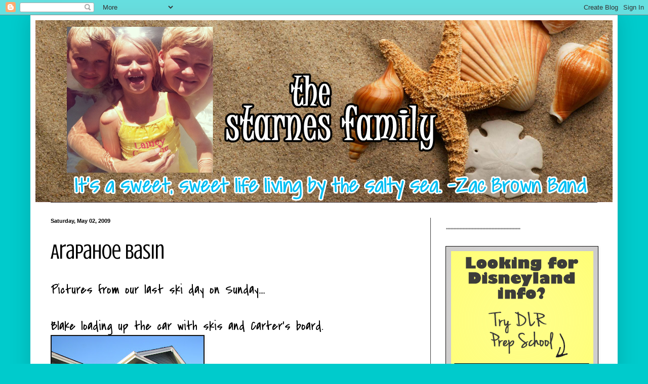

--- FILE ---
content_type: text/html; charset=UTF-8
request_url: http://www.thestarnesfam.com/2009/05/arapahoe-basin.html
body_size: 17038
content:
<!DOCTYPE html>
<html class='v2' dir='ltr' lang='en-US'>
<head>
<link href='https://www.blogger.com/static/v1/widgets/335934321-css_bundle_v2.css' rel='stylesheet' type='text/css'/>
<meta content='width=1100' name='viewport'/>
<meta content='text/html; charset=UTF-8' http-equiv='Content-Type'/>
<meta content='blogger' name='generator'/>
<link href='http://www.thestarnesfam.com/favicon.ico' rel='icon' type='image/x-icon'/>
<link href='http://www.thestarnesfam.com/2009/05/arapahoe-basin.html' rel='canonical'/>
<link rel="alternate" type="application/atom+xml" title="The Starnes Family - Atom" href="http://www.thestarnesfam.com/feeds/posts/default" />
<link rel="alternate" type="application/rss+xml" title="The Starnes Family - RSS" href="http://www.thestarnesfam.com/feeds/posts/default?alt=rss" />
<link rel="service.post" type="application/atom+xml" title="The Starnes Family - Atom" href="https://www.blogger.com/feeds/31273001/posts/default" />

<link rel="alternate" type="application/atom+xml" title="The Starnes Family - Atom" href="http://www.thestarnesfam.com/feeds/5095367643906855545/comments/default" />
<!--Can't find substitution for tag [blog.ieCssRetrofitLinks]-->
<link href='https://blogger.googleusercontent.com/img/b/R29vZ2xl/AVvXsEiFEWmvouT4Nr0SdCpSW0UM2ibtyLeHbGDaoW8DTEdouCmHyETSUmcEIKSELKOFiHovy1vxeX5dcZh1iwEgi4HTYcGdpmZBFiR8tnwVe-HJrv8mSinXTnpx3k1BUMm22ElhRwcV/s400/IMG_4706.JPG' rel='image_src'/>
<meta content='http://www.thestarnesfam.com/2009/05/arapahoe-basin.html' property='og:url'/>
<meta content='Arapahoe Basin' property='og:title'/>
<meta content='Pictures from our last ski day on Sunday.... Blake loading up the car with skis and Carter&#39;s board. The fam! Inside the lodge, taking a brea...' property='og:description'/>
<meta content='https://blogger.googleusercontent.com/img/b/R29vZ2xl/AVvXsEiFEWmvouT4Nr0SdCpSW0UM2ibtyLeHbGDaoW8DTEdouCmHyETSUmcEIKSELKOFiHovy1vxeX5dcZh1iwEgi4HTYcGdpmZBFiR8tnwVe-HJrv8mSinXTnpx3k1BUMm22ElhRwcV/w1200-h630-p-k-no-nu/IMG_4706.JPG' property='og:image'/>
<title>The Starnes Family: Arapahoe Basin</title>
<style type='text/css'>@font-face{font-family:'Covered By Your Grace';font-style:normal;font-weight:400;font-display:swap;src:url(//fonts.gstatic.com/s/coveredbyyourgrace/v17/QGYwz-AZahWOJJI9kykWW9mD6opopoqXSOSEHwgsiaXVIxnL.woff2)format('woff2');unicode-range:U+0100-02BA,U+02BD-02C5,U+02C7-02CC,U+02CE-02D7,U+02DD-02FF,U+0304,U+0308,U+0329,U+1D00-1DBF,U+1E00-1E9F,U+1EF2-1EFF,U+2020,U+20A0-20AB,U+20AD-20C0,U+2113,U+2C60-2C7F,U+A720-A7FF;}@font-face{font-family:'Covered By Your Grace';font-style:normal;font-weight:400;font-display:swap;src:url(//fonts.gstatic.com/s/coveredbyyourgrace/v17/QGYwz-AZahWOJJI9kykWW9mD6opopoqXSOSEEQgsiaXVIw.woff2)format('woff2');unicode-range:U+0000-00FF,U+0131,U+0152-0153,U+02BB-02BC,U+02C6,U+02DA,U+02DC,U+0304,U+0308,U+0329,U+2000-206F,U+20AC,U+2122,U+2191,U+2193,U+2212,U+2215,U+FEFF,U+FFFD;}@font-face{font-family:'Crushed';font-style:normal;font-weight:400;font-display:swap;src:url(//fonts.gstatic.com/s/crushed/v32/U9Mc6dym6WXImTlFf1AVuaixPzHIug.woff2)format('woff2');unicode-range:U+0100-02BA,U+02BD-02C5,U+02C7-02CC,U+02CE-02D7,U+02DD-02FF,U+0304,U+0308,U+0329,U+1D00-1DBF,U+1E00-1E9F,U+1EF2-1EFF,U+2020,U+20A0-20AB,U+20AD-20C0,U+2113,U+2C60-2C7F,U+A720-A7FF;}@font-face{font-family:'Crushed';font-style:normal;font-weight:400;font-display:swap;src:url(//fonts.gstatic.com/s/crushed/v32/U9Mc6dym6WXImTlFf14VuaixPzE.woff2)format('woff2');unicode-range:U+0000-00FF,U+0131,U+0152-0153,U+02BB-02BC,U+02C6,U+02DA,U+02DC,U+0304,U+0308,U+0329,U+2000-206F,U+20AC,U+2122,U+2191,U+2193,U+2212,U+2215,U+FEFF,U+FFFD;}@font-face{font-family:'Fontdiner Swanky';font-style:normal;font-weight:400;font-display:swap;src:url(//fonts.gstatic.com/s/fontdinerswanky/v24/ijwOs4XgRNsiaI5-hcVb4hQgMvCD0uYVKwOs1to.woff2)format('woff2');unicode-range:U+0000-00FF,U+0131,U+0152-0153,U+02BB-02BC,U+02C6,U+02DA,U+02DC,U+0304,U+0308,U+0329,U+2000-206F,U+20AC,U+2122,U+2191,U+2193,U+2212,U+2215,U+FEFF,U+FFFD;}</style>
<style id='page-skin-1' type='text/css'><!--
/*
-----------------------------------------------
Blogger Template Style
Name:     Simple
Designer: Blogger
URL:      www.blogger.com
----------------------------------------------- */
/* Content
----------------------------------------------- */
body {
font: normal normal 24px Covered By Your Grace;
color: #000000;
background: #00cbcc none repeat scroll top left;
padding: 0 40px 40px 40px;
}
html body .region-inner {
min-width: 0;
max-width: 100%;
width: auto;
}
h2 {
font-size: 22px;
}
a:link {
text-decoration:none;
color: #00d3dd;
}
a:visited {
text-decoration:none;
color: #00cbcc;
}
a:hover {
text-decoration:underline;
color: #00cbcc;
}
.body-fauxcolumn-outer .fauxcolumn-inner {
background: transparent none repeat scroll top left;
_background-image: none;
}
.body-fauxcolumn-outer .cap-top {
position: absolute;
z-index: 1;
height: 400px;
width: 100%;
}
.body-fauxcolumn-outer .cap-top .cap-left {
width: 100%;
background: transparent none repeat-x scroll top left;
_background-image: none;
}
.content-outer {
-moz-box-shadow: 0 0 40px rgba(0, 0, 0, .15);
-webkit-box-shadow: 0 0 5px rgba(0, 0, 0, .15);
-goog-ms-box-shadow: 0 0 10px #333333;
box-shadow: 0 0 40px rgba(0, 0, 0, .15);
margin-bottom: 1px;
}
.content-inner {
padding: 10px 10px;
}
.content-inner {
background-color: #ffffff;
}
/* Header
----------------------------------------------- */
.header-outer {
background: #dd00d3 none repeat-x scroll 0 -400px;
_background-image: none;
}
.Header h1 {
font: normal normal 80px Fontdiner Swanky;
color: #ffffff;
text-shadow: -1px -1px 1px rgba(0, 0, 0, .2);
}
.Header h1 a {
color: #ffffff;
}
.Header .description {
font-size: 140%;
color: #aaaaaa;
}
.header-inner .Header .titlewrapper {
padding: 22px 30px;
}
.header-inner .Header .descriptionwrapper {
padding: 0 30px;
}
/* Tabs
----------------------------------------------- */
.tabs-inner .section:first-child {
border-top: 1px solid #404040;
}
.tabs-inner .section:first-child ul {
margin-top: -1px;
border-top: 1px solid #404040;
border-left: 0 solid #404040;
border-right: 0 solid #404040;
}
.tabs-inner .widget ul {
background: #222222 none repeat-x scroll 0 -800px;
_background-image: none;
border-bottom: 1px solid #404040;
margin-top: 0;
margin-left: -30px;
margin-right: -30px;
}
.tabs-inner .widget li a {
display: inline-block;
padding: .6em 1em;
font: normal normal 14px Arial, Tahoma, Helvetica, FreeSans, sans-serif;
color: #000000;
border-left: 1px solid #ffffff;
border-right: 0 solid #404040;
}
.tabs-inner .widget li:first-child a {
border-left: none;
}
.tabs-inner .widget li.selected a, .tabs-inner .widget li a:hover {
color: #000000;
background-color: #000000;
text-decoration: none;
}
/* Columns
----------------------------------------------- */
.main-outer {
border-top: 0 solid #404040;
}
.fauxcolumn-left-outer .fauxcolumn-inner {
border-right: 1px solid #404040;
}
.fauxcolumn-right-outer .fauxcolumn-inner {
border-left: 1px solid #404040;
}
/* Headings
----------------------------------------------- */
div.widget > h2,
div.widget h2.title {
margin: 0 0 1em 0;
font: normal bold 24px Covered By Your Grace;
color: #888888;
}
/* Widgets
----------------------------------------------- */
.widget .zippy {
color: #999999;
text-shadow: 2px 2px 1px rgba(0, 0, 0, .1);
}
.widget .popular-posts ul {
list-style: none;
}
/* Posts
----------------------------------------------- */
h2.date-header {
font: normal bold 11px Arial, Tahoma, Helvetica, FreeSans, sans-serif;
}
.date-header span {
background-color: transparent;
color: #000000;
padding: inherit;
letter-spacing: inherit;
margin: inherit;
}
.main-inner {
padding-top: 30px;
padding-bottom: 30px;
}
.main-inner .column-center-inner {
padding: 0 15px;
}
.main-inner .column-center-inner .section {
margin: 0 15px;
}
.post {
margin: 0 0 25px 0;
}
h3.post-title, .comments h4 {
font: normal normal 42px Crushed;
margin: .75em 0 0;
}
.post-body {
font-size: 110%;
line-height: 1.4;
position: relative;
}
.post-body img, .post-body .tr-caption-container, .Profile img, .Image img,
.BlogList .item-thumbnail img {
padding: 0;
background: #111111;
border: 1px solid #111111;
-moz-box-shadow: 1px 1px 5px rgba(0, 0, 0, .1);
-webkit-box-shadow: 1px 1px 5px rgba(0, 0, 0, .1);
box-shadow: 1px 1px 5px rgba(0, 0, 0, .1);
}
.post-body img, .post-body .tr-caption-container {
padding: 1px;
}
.post-body .tr-caption-container {
color: #000000;
}
.post-body .tr-caption-container img {
padding: 0;
background: transparent;
border: none;
-moz-box-shadow: 0 0 0 rgba(0, 0, 0, .1);
-webkit-box-shadow: 0 0 0 rgba(0, 0, 0, .1);
box-shadow: 0 0 0 rgba(0, 0, 0, .1);
}
.post-header {
margin: 0 0 1.5em;
line-height: 1.6;
font-size: 90%;
}
.post-footer {
margin: 20px -2px 0;
padding: 5px 10px;
color: #888888;
background-color: #303030;
border-bottom: 1px solid #444444;
line-height: 1.6;
font-size: 90%;
}
#comments .comment-author {
padding-top: 1.5em;
border-top: 1px solid #404040;
background-position: 0 1.5em;
}
#comments .comment-author:first-child {
padding-top: 0;
border-top: none;
}
.avatar-image-container {
margin: .2em 0 0;
}
#comments .avatar-image-container img {
border: 1px solid #111111;
}
/* Comments
----------------------------------------------- */
.comments .comments-content .icon.blog-author {
background-repeat: no-repeat;
background-image: url([data-uri]);
}
.comments .comments-content .loadmore a {
border-top: 1px solid #999999;
border-bottom: 1px solid #999999;
}
.comments .comment-thread.inline-thread {
background-color: #303030;
}
.comments .continue {
border-top: 2px solid #999999;
}
/* Accents
---------------------------------------------- */
.section-columns td.columns-cell {
border-left: 1px solid #404040;
}
.blog-pager {
background: transparent none no-repeat scroll top center;
}
.blog-pager-older-link, .home-link,
.blog-pager-newer-link {
background-color: #ffffff;
padding: 5px;
}
.footer-outer {
border-top: 0 dashed #bbbbbb;
}
/* Mobile
----------------------------------------------- */
body.mobile  {
background-size: auto;
}
.mobile .body-fauxcolumn-outer {
background: transparent none repeat scroll top left;
}
.mobile .body-fauxcolumn-outer .cap-top {
background-size: 100% auto;
}
.mobile .content-outer {
-webkit-box-shadow: 0 0 3px rgba(0, 0, 0, .15);
box-shadow: 0 0 3px rgba(0, 0, 0, .15);
}
.mobile .tabs-inner .widget ul {
margin-left: 0;
margin-right: 0;
}
.mobile .post {
margin: 0;
}
.mobile .main-inner .column-center-inner .section {
margin: 0;
}
.mobile .date-header span {
padding: 0.1em 10px;
margin: 0 -10px;
}
.mobile h3.post-title {
margin: 0;
}
.mobile .blog-pager {
background: transparent none no-repeat scroll top center;
}
.mobile .footer-outer {
border-top: none;
}
.mobile .main-inner, .mobile .footer-inner {
background-color: #ffffff;
}
.mobile-index-contents {
color: #000000;
}
.mobile-link-button {
background-color: #00d3dd;
}
.mobile-link-button a:link, .mobile-link-button a:visited {
color: #ffffff;
}
.mobile .tabs-inner .section:first-child {
border-top: none;
}
.mobile .tabs-inner .PageList .widget-content {
background-color: #000000;
color: #000000;
border-top: 1px solid #404040;
border-bottom: 1px solid #404040;
}
.mobile .tabs-inner .PageList .widget-content .pagelist-arrow {
border-left: 1px solid #404040;
}

--></style>
<style id='template-skin-1' type='text/css'><!--
body {
min-width: 1160px;
}
.content-outer, .content-fauxcolumn-outer, .region-inner {
min-width: 1160px;
max-width: 1160px;
_width: 1160px;
}
.main-inner .columns {
padding-left: 0;
padding-right: 360px;
}
.main-inner .fauxcolumn-center-outer {
left: 0;
right: 360px;
/* IE6 does not respect left and right together */
_width: expression(this.parentNode.offsetWidth -
parseInt("0") -
parseInt("360px") + 'px');
}
.main-inner .fauxcolumn-left-outer {
width: 0;
}
.main-inner .fauxcolumn-right-outer {
width: 360px;
}
.main-inner .column-left-outer {
width: 0;
right: 100%;
margin-left: -0;
}
.main-inner .column-right-outer {
width: 360px;
margin-right: -360px;
}
#layout {
min-width: 0;
}
#layout .content-outer {
min-width: 0;
width: 800px;
}
#layout .region-inner {
min-width: 0;
width: auto;
}
body#layout div.add_widget {
padding: 8px;
}
body#layout div.add_widget a {
margin-left: 32px;
}
--></style>
<link href='https://www.blogger.com/dyn-css/authorization.css?targetBlogID=31273001&amp;zx=1ca76f64-e464-44e7-9533-dc3438bb1ea5' media='none' onload='if(media!=&#39;all&#39;)media=&#39;all&#39;' rel='stylesheet'/><noscript><link href='https://www.blogger.com/dyn-css/authorization.css?targetBlogID=31273001&amp;zx=1ca76f64-e464-44e7-9533-dc3438bb1ea5' rel='stylesheet'/></noscript>
<meta name='google-adsense-platform-account' content='ca-host-pub-1556223355139109'/>
<meta name='google-adsense-platform-domain' content='blogspot.com'/>

</head>
<body class='loading variant-dark'>
<div class='navbar section' id='navbar' name='Navbar'><div class='widget Navbar' data-version='1' id='Navbar1'><script type="text/javascript">
    function setAttributeOnload(object, attribute, val) {
      if(window.addEventListener) {
        window.addEventListener('load',
          function(){ object[attribute] = val; }, false);
      } else {
        window.attachEvent('onload', function(){ object[attribute] = val; });
      }
    }
  </script>
<div id="navbar-iframe-container"></div>
<script type="text/javascript" src="https://apis.google.com/js/platform.js"></script>
<script type="text/javascript">
      gapi.load("gapi.iframes:gapi.iframes.style.bubble", function() {
        if (gapi.iframes && gapi.iframes.getContext) {
          gapi.iframes.getContext().openChild({
              url: 'https://www.blogger.com/navbar/31273001?po\x3d5095367643906855545\x26origin\x3dhttp://www.thestarnesfam.com',
              where: document.getElementById("navbar-iframe-container"),
              id: "navbar-iframe"
          });
        }
      });
    </script><script type="text/javascript">
(function() {
var script = document.createElement('script');
script.type = 'text/javascript';
script.src = '//pagead2.googlesyndication.com/pagead/js/google_top_exp.js';
var head = document.getElementsByTagName('head')[0];
if (head) {
head.appendChild(script);
}})();
</script>
</div></div>
<div class='body-fauxcolumns'>
<div class='fauxcolumn-outer body-fauxcolumn-outer'>
<div class='cap-top'>
<div class='cap-left'></div>
<div class='cap-right'></div>
</div>
<div class='fauxborder-left'>
<div class='fauxborder-right'></div>
<div class='fauxcolumn-inner'>
</div>
</div>
<div class='cap-bottom'>
<div class='cap-left'></div>
<div class='cap-right'></div>
</div>
</div>
</div>
<div class='content'>
<div class='content-fauxcolumns'>
<div class='fauxcolumn-outer content-fauxcolumn-outer'>
<div class='cap-top'>
<div class='cap-left'></div>
<div class='cap-right'></div>
</div>
<div class='fauxborder-left'>
<div class='fauxborder-right'></div>
<div class='fauxcolumn-inner'>
</div>
</div>
<div class='cap-bottom'>
<div class='cap-left'></div>
<div class='cap-right'></div>
</div>
</div>
</div>
<div class='content-outer'>
<div class='content-cap-top cap-top'>
<div class='cap-left'></div>
<div class='cap-right'></div>
</div>
<div class='fauxborder-left content-fauxborder-left'>
<div class='fauxborder-right content-fauxborder-right'></div>
<div class='content-inner'>
<header>
<div class='header-outer'>
<div class='header-cap-top cap-top'>
<div class='cap-left'></div>
<div class='cap-right'></div>
</div>
<div class='fauxborder-left header-fauxborder-left'>
<div class='fauxborder-right header-fauxborder-right'></div>
<div class='region-inner header-inner'>
<div class='header section' id='header' name='Header'><div class='widget Header' data-version='1' id='Header1'>
<div id='header-inner'>
<a href='http://www.thestarnesfam.com/' style='display: block'>
<img alt='The Starnes Family' height='360px; ' id='Header1_headerimg' src='https://blogger.googleusercontent.com/img/b/R29vZ2xl/AVvXsEh9mi7ScY52PKuuH8IJNDOCOz-DDiKhZl8bU3sSd7AkPpvbAYailve5c9-RYuSz2vLZYA9E1rGNeMYJ6yKYo0zMV5sV25-5ZnhMhcAS7_-KgfVeOJ6mAJTCprkss3zUJN5bTg/s1600/blog1.png' style='display: block' width='1152px; '/>
</a>
</div>
</div></div>
</div>
</div>
<div class='header-cap-bottom cap-bottom'>
<div class='cap-left'></div>
<div class='cap-right'></div>
</div>
</div>
</header>
<div class='tabs-outer'>
<div class='tabs-cap-top cap-top'>
<div class='cap-left'></div>
<div class='cap-right'></div>
</div>
<div class='fauxborder-left tabs-fauxborder-left'>
<div class='fauxborder-right tabs-fauxborder-right'></div>
<div class='region-inner tabs-inner'>
<div class='tabs no-items section' id='crosscol' name='Cross-Column'></div>
<div class='tabs no-items section' id='crosscol-overflow' name='Cross-Column 2'></div>
</div>
</div>
<div class='tabs-cap-bottom cap-bottom'>
<div class='cap-left'></div>
<div class='cap-right'></div>
</div>
</div>
<div class='main-outer'>
<div class='main-cap-top cap-top'>
<div class='cap-left'></div>
<div class='cap-right'></div>
</div>
<div class='fauxborder-left main-fauxborder-left'>
<div class='fauxborder-right main-fauxborder-right'></div>
<div class='region-inner main-inner'>
<div class='columns fauxcolumns'>
<div class='fauxcolumn-outer fauxcolumn-center-outer'>
<div class='cap-top'>
<div class='cap-left'></div>
<div class='cap-right'></div>
</div>
<div class='fauxborder-left'>
<div class='fauxborder-right'></div>
<div class='fauxcolumn-inner'>
</div>
</div>
<div class='cap-bottom'>
<div class='cap-left'></div>
<div class='cap-right'></div>
</div>
</div>
<div class='fauxcolumn-outer fauxcolumn-left-outer'>
<div class='cap-top'>
<div class='cap-left'></div>
<div class='cap-right'></div>
</div>
<div class='fauxborder-left'>
<div class='fauxborder-right'></div>
<div class='fauxcolumn-inner'>
</div>
</div>
<div class='cap-bottom'>
<div class='cap-left'></div>
<div class='cap-right'></div>
</div>
</div>
<div class='fauxcolumn-outer fauxcolumn-right-outer'>
<div class='cap-top'>
<div class='cap-left'></div>
<div class='cap-right'></div>
</div>
<div class='fauxborder-left'>
<div class='fauxborder-right'></div>
<div class='fauxcolumn-inner'>
</div>
</div>
<div class='cap-bottom'>
<div class='cap-left'></div>
<div class='cap-right'></div>
</div>
</div>
<!-- corrects IE6 width calculation -->
<div class='columns-inner'>
<div class='column-center-outer'>
<div class='column-center-inner'>
<div class='main section' id='main' name='Main'><div class='widget Blog' data-version='1' id='Blog1'>
<div class='blog-posts hfeed'>

          <div class="date-outer">
        
<h2 class='date-header'><span>Saturday, May 02, 2009</span></h2>

          <div class="date-posts">
        
<div class='post-outer'>
<div class='post hentry uncustomized-post-template' itemprop='blogPost' itemscope='itemscope' itemtype='http://schema.org/BlogPosting'>
<meta content='https://blogger.googleusercontent.com/img/b/R29vZ2xl/AVvXsEiFEWmvouT4Nr0SdCpSW0UM2ibtyLeHbGDaoW8DTEdouCmHyETSUmcEIKSELKOFiHovy1vxeX5dcZh1iwEgi4HTYcGdpmZBFiR8tnwVe-HJrv8mSinXTnpx3k1BUMm22ElhRwcV/s400/IMG_4706.JPG' itemprop='image_url'/>
<meta content='31273001' itemprop='blogId'/>
<meta content='5095367643906855545' itemprop='postId'/>
<a name='5095367643906855545'></a>
<h3 class='post-title entry-title' itemprop='name'>
Arapahoe Basin
</h3>
<div class='post-header'>
<div class='post-header-line-1'></div>
</div>
<div class='post-body entry-content' id='post-body-5095367643906855545' itemprop='description articleBody'>
Pictures from our last ski day on Sunday....<br /><br />Blake loading up the car with skis and Carter's board.<br /><a href="https://blogger.googleusercontent.com/img/b/R29vZ2xl/AVvXsEiFEWmvouT4Nr0SdCpSW0UM2ibtyLeHbGDaoW8DTEdouCmHyETSUmcEIKSELKOFiHovy1vxeX5dcZh1iwEgi4HTYcGdpmZBFiR8tnwVe-HJrv8mSinXTnpx3k1BUMm22ElhRwcV/s1600-h/IMG_4706.JPG"><img alt="" border="0" id="BLOGGER_PHOTO_ID_5331286100923827282" src="https://blogger.googleusercontent.com/img/b/R29vZ2xl/AVvXsEiFEWmvouT4Nr0SdCpSW0UM2ibtyLeHbGDaoW8DTEdouCmHyETSUmcEIKSELKOFiHovy1vxeX5dcZh1iwEgi4HTYcGdpmZBFiR8tnwVe-HJrv8mSinXTnpx3k1BUMm22ElhRwcV/s400/IMG_4706.JPG" style="WIDTH: 300px; CURSOR: hand; HEIGHT: 400px" /></a><br />The fam!<br /><a href="https://blogger.googleusercontent.com/img/b/R29vZ2xl/AVvXsEgu5Us82nWCxW-iD9WtoYAxSanuBhrdG_A9L2AjDywWPHkBtrF63CpGNX04s7_r1AutQBop75cY0P6TXJ_IC_WV7YXe-WxF1BTeq_MAkkIgAqVghV2y1BTDkqKTIgty8NJQpXKH/s1600-h/IMG_4721.JPG"><img alt="" border="0" id="BLOGGER_PHOTO_ID_5331285980461320898" src="https://blogger.googleusercontent.com/img/b/R29vZ2xl/AVvXsEgu5Us82nWCxW-iD9WtoYAxSanuBhrdG_A9L2AjDywWPHkBtrF63CpGNX04s7_r1AutQBop75cY0P6TXJ_IC_WV7YXe-WxF1BTeq_MAkkIgAqVghV2y1BTDkqKTIgty8NJQpXKH/s400/IMG_4721.JPG" style="WIDTH: 400px; CURSOR: hand; HEIGHT: 308px" /></a><br /><br /><a href="https://blogger.googleusercontent.com/img/b/R29vZ2xl/AVvXsEgQXoXM7wwJgUmR1nAuxEKdVoqA3a1PuOtjTB1TcQh_dPvLy-PPioYFVm7k5PUcJN_3sg9QbRu3rV1Ym6u3wyflM5n5dBPRx5cdcKjYJbkN8Yyw-UZKYScMzQOEh-HnXmpOmVKt/s1600-h/IMG_4708.JPG"><img alt="" border="0" id="BLOGGER_PHOTO_ID_5331285893212095682" src="https://blogger.googleusercontent.com/img/b/R29vZ2xl/AVvXsEgQXoXM7wwJgUmR1nAuxEKdVoqA3a1PuOtjTB1TcQh_dPvLy-PPioYFVm7k5PUcJN_3sg9QbRu3rV1Ym6u3wyflM5n5dBPRx5cdcKjYJbkN8Yyw-UZKYScMzQOEh-HnXmpOmVKt/s400/IMG_4708.JPG" style="WIDTH: 400px; CURSOR: hand; HEIGHT: 300px" /></a><br />Inside the lodge, taking a break from the snow while Carter and Blake hit the mountain.<br /><a href="https://blogger.googleusercontent.com/img/b/R29vZ2xl/AVvXsEi6NBrcqyloGpgoCYmZte83NQzbtx6T4z5zVM4qGJintKgRybln5iavZ25BZZtRRLV-AKoaoKv3_ejjFbC5IagIhOHKP56DtBuLa3psn0bLtrdTwy8RijlDfzKuEH_3856vSOFr/s1600-h/IMG_4711.JPG"><img alt="" border="0" id="BLOGGER_PHOTO_ID_5331285751885104642" src="https://blogger.googleusercontent.com/img/b/R29vZ2xl/AVvXsEi6NBrcqyloGpgoCYmZte83NQzbtx6T4z5zVM4qGJintKgRybln5iavZ25BZZtRRLV-AKoaoKv3_ejjFbC5IagIhOHKP56DtBuLa3psn0bLtrdTwy8RijlDfzKuEH_3856vSOFr/s400/IMG_4711.JPG" style="WIDTH: 300px; CURSOR: hand; HEIGHT: 400px" /></a><br />Lainey Bug and Mama.<br /><a href="https://blogger.googleusercontent.com/img/b/R29vZ2xl/AVvXsEhpPj-nLcXE6fws4fBgIsAkledFeUYgdCL7CxbHrBEuAD2gku9YUfHB49vhrqykeTewnNkeKzM1P-qss34q2pYh6uVDfEPCsxXnW-STMW0t60WVPrhxh3REvDweQ2RtxakxYBz7/s1600-h/IMG_4718.JPG"><img alt="" border="0" id="BLOGGER_PHOTO_ID_5331285605657289298" src="https://blogger.googleusercontent.com/img/b/R29vZ2xl/AVvXsEhpPj-nLcXE6fws4fBgIsAkledFeUYgdCL7CxbHrBEuAD2gku9YUfHB49vhrqykeTewnNkeKzM1P-qss34q2pYh6uVDfEPCsxXnW-STMW0t60WVPrhxh3REvDweQ2RtxakxYBz7/s400/IMG_4718.JPG" style="WIDTH: 400px; CURSOR: hand; HEIGHT: 305px" /></a><br /><br /><a href="https://blogger.googleusercontent.com/img/b/R29vZ2xl/AVvXsEg0XEtcgOY4kBzz9fawM-0p42T6nodKD2E36lKr2pDoWkS56A9MrK4oKTuJ2Vpw_N3VphzkmZVTKwxca78uSef_75M_r_5S7rOOUAWDmu_YJvyikBp7mCCocptRg7WrIeNrG8Sj/s1600-h/IMG_4728.JPG"><img alt="" border="0" id="BLOGGER_PHOTO_ID_5331285487511626626" src="https://blogger.googleusercontent.com/img/b/R29vZ2xl/AVvXsEg0XEtcgOY4kBzz9fawM-0p42T6nodKD2E36lKr2pDoWkS56A9MrK4oKTuJ2Vpw_N3VphzkmZVTKwxca78uSef_75M_r_5S7rOOUAWDmu_YJvyikBp7mCCocptRg7WrIeNrG8Sj/s400/IMG_4728.JPG" style="WIDTH: 400px; CURSOR: hand; HEIGHT: 300px" /></a><br /><br /><a href="https://blogger.googleusercontent.com/img/b/R29vZ2xl/AVvXsEhXMwJ1zbuvhR6gjo6PM_dnJNzkryuM3bCzuFvNeg2UjrT_SZVlC8ZbnTa7RuBSPegayz1KNgrVqsbuKdcZpHkUW9GzQ4MkRPkMga5ENkPmmbEt030UasJ9Fd2l4pNtCu1b9xVt/s1600-h/IMG_4726.JPG"><img alt="" border="0" id="BLOGGER_PHOTO_ID_5331285372493727554" src="https://blogger.googleusercontent.com/img/b/R29vZ2xl/AVvXsEhXMwJ1zbuvhR6gjo6PM_dnJNzkryuM3bCzuFvNeg2UjrT_SZVlC8ZbnTa7RuBSPegayz1KNgrVqsbuKdcZpHkUW9GzQ4MkRPkMga5ENkPmmbEt030UasJ9Fd2l4pNtCu1b9xVt/s400/IMG_4726.JPG" style="WIDTH: 400px; CURSOR: hand; HEIGHT: 300px" /></a><br />A Basin......always open later than most resorts.<br /><a href="https://blogger.googleusercontent.com/img/b/R29vZ2xl/AVvXsEg0-2vwYTNJvOjRwmUw6rDxKlg0w405raVi-ClrYn-5IB7VXV-vEjTCxFok6HERdCNrCKPpNcr8RRPPMh6LEd61mpag7nG9zeyreM2-SsbVdPDlE62ELEWPKl_ao0I3_Gv40SlN/s1600-h/IMG_4732.JPG"><img alt="" border="0" id="BLOGGER_PHOTO_ID_5331285227430895458" src="https://blogger.googleusercontent.com/img/b/R29vZ2xl/AVvXsEg0-2vwYTNJvOjRwmUw6rDxKlg0w405raVi-ClrYn-5IB7VXV-vEjTCxFok6HERdCNrCKPpNcr8RRPPMh6LEd61mpag7nG9zeyreM2-SsbVdPDlE62ELEWPKl_ao0I3_Gv40SlN/s400/IMG_4732.JPG" style="WIDTH: 400px; CURSOR: hand; HEIGHT: 300px" /></a><br /><br /><a href="https://blogger.googleusercontent.com/img/b/R29vZ2xl/AVvXsEgxJ6cx8_Sis5C9a02Nijmw8p10lhV9O_jBe1z8WNqZKmz0K6MvrQGYBsrpZvsmTNVtV9MUyi2a30cPwhjYZWl3YTOJCbpGwuR2sE5IHg1ov1HLnckjckUou5widRKGeY0ej8O6/s1600-h/IMG_4733.JPG"><img alt="" border="0" id="BLOGGER_PHOTO_ID_5331285125153791650" src="https://blogger.googleusercontent.com/img/b/R29vZ2xl/AVvXsEgxJ6cx8_Sis5C9a02Nijmw8p10lhV9O_jBe1z8WNqZKmz0K6MvrQGYBsrpZvsmTNVtV9MUyi2a30cPwhjYZWl3YTOJCbpGwuR2sE5IHg1ov1HLnckjckUou5widRKGeY0ej8O6/s400/IMG_4733.JPG" style="WIDTH: 400px; CURSOR: hand; HEIGHT: 300px" /></a><br /><br /><a href="https://blogger.googleusercontent.com/img/b/R29vZ2xl/AVvXsEhLA4EavpCyNFVr7QCremQpeUT9_cRnMwuvKrnII55vUrI1Lzds0oLZ8_Up6gFBqGCe_t-gr91LHmp9H-RXWZmcag4wLxaS_Wg7Y2Gbd6sxVYcITnCGiJ3yn1FmeD3QQO1qCQeh/s1600-h/IMG_4735.JPG"><img alt="" border="0" id="BLOGGER_PHOTO_ID_5331285010648915954" src="https://blogger.googleusercontent.com/img/b/R29vZ2xl/AVvXsEhLA4EavpCyNFVr7QCremQpeUT9_cRnMwuvKrnII55vUrI1Lzds0oLZ8_Up6gFBqGCe_t-gr91LHmp9H-RXWZmcag4wLxaS_Wg7Y2Gbd6sxVYcITnCGiJ3yn1FmeD3QQO1qCQeh/s400/IMG_4735.JPG" style="WIDTH: 400px; CURSOR: hand; HEIGHT: 300px" /></a><br /><br /><a href="https://blogger.googleusercontent.com/img/b/R29vZ2xl/AVvXsEiKEMJZUABLo-mauQxrVlHLgClqtw4-yz5h3WS1qfxV92R6ZDLeZVMY_g5YViEtkeJLIuTuSykI-euqIiB727stFia8EJKlfuA-o5PnpzXCRFfCx-M_skeWR_czp94pq1Krl7pn/s1600-h/IMG_4736.JPG"><img alt="" border="0" id="BLOGGER_PHOTO_ID_5331284897880781170" src="https://blogger.googleusercontent.com/img/b/R29vZ2xl/AVvXsEiKEMJZUABLo-mauQxrVlHLgClqtw4-yz5h3WS1qfxV92R6ZDLeZVMY_g5YViEtkeJLIuTuSykI-euqIiB727stFia8EJKlfuA-o5PnpzXCRFfCx-M_skeWR_czp94pq1Krl7pn/s400/IMG_4736.JPG" style="WIDTH: 400px; CURSOR: hand; HEIGHT: 300px" /></a><br />Jack loves the snow!<br /><a href="https://blogger.googleusercontent.com/img/b/R29vZ2xl/AVvXsEiHJhsLhUehC8V0XvXQyqLiaI5s9hyphenhyphenXIEln5GAaLLRwReiKnnE9qcTcf4YBqjNd8g9v0l2WALuwZth1en5jiEg5QvTn7MVS1uYn284YKVbwqe2O8wVrS1FxaooLBFdyhjoB5cki/s1600-h/IMG_4747.JPG"><img alt="" border="0" id="BLOGGER_PHOTO_ID_5331284696177100226" src="https://blogger.googleusercontent.com/img/b/R29vZ2xl/AVvXsEiHJhsLhUehC8V0XvXQyqLiaI5s9hyphenhyphenXIEln5GAaLLRwReiKnnE9qcTcf4YBqjNd8g9v0l2WALuwZth1en5jiEg5QvTn7MVS1uYn284YKVbwqe2O8wVrS1FxaooLBFdyhjoB5cki/s400/IMG_4747.JPG" style="WIDTH: 300px; CURSOR: hand; HEIGHT: 400px" /></a><br />Sledding on Carter's snowboard.<br /><a href="https://blogger.googleusercontent.com/img/b/R29vZ2xl/AVvXsEiXJD5rXojQ13X0TjsfVNGGSHQqQolde5R6jI5IK5ajWP-5cwnyMJen3gBQ7YCgkCLDz7jm03DvpGOIFGWeyGQ9kI3OkDPQDeBkKYpOT6QTrZuelzqPuIvHlVfhJGciPoCOEbAX/s1600-h/IMG_4750.JPG"><img alt="" border="0" id="BLOGGER_PHOTO_ID_5331284625959824034" src="https://blogger.googleusercontent.com/img/b/R29vZ2xl/AVvXsEiXJD5rXojQ13X0TjsfVNGGSHQqQolde5R6jI5IK5ajWP-5cwnyMJen3gBQ7YCgkCLDz7jm03DvpGOIFGWeyGQ9kI3OkDPQDeBkKYpOT6QTrZuelzqPuIvHlVfhJGciPoCOEbAX/s400/IMG_4750.JPG" style="WIDTH: 400px; CURSOR: hand; HEIGHT: 300px" /></a><br /><br /><a href="https://blogger.googleusercontent.com/img/b/R29vZ2xl/AVvXsEiBoLZsvkJg_p4v90exG_yLtl77hR96it-2C5aBexDvXUD1x-nilgQoUCTuJiunVI553zsivJzYluX-k7c9791YO4FL1ZSKxz49bAlw_LgJvIyApMr-uC566MKd7rNhKmiYEIvQ/s1600-h/IMG_4753.JPG"><img alt="" border="0" id="BLOGGER_PHOTO_ID_5331284537140955794" src="https://blogger.googleusercontent.com/img/b/R29vZ2xl/AVvXsEiBoLZsvkJg_p4v90exG_yLtl77hR96it-2C5aBexDvXUD1x-nilgQoUCTuJiunVI553zsivJzYluX-k7c9791YO4FL1ZSKxz49bAlw_LgJvIyApMr-uC566MKd7rNhKmiYEIvQ/s400/IMG_4753.JPG" style="WIDTH: 400px; CURSOR: hand; HEIGHT: 300px" /></a><br /><br /><a href="https://blogger.googleusercontent.com/img/b/R29vZ2xl/AVvXsEjCUE9y0d_s0PTOU9ZmSU-W1VT1Tf2NjYhXjdy184iWK9koCSUWnlVYFQorjVDXdqbb_HSJuuwpRhrIPqf7NNr9FKChdBb0aC-GTvHIGAesN-b1UNLtgMugg1CIXvwhkLejMDAU/s1600-h/IMG_4759.JPG"><img alt="" border="0" id="BLOGGER_PHOTO_ID_5331284422835663250" src="https://blogger.googleusercontent.com/img/b/R29vZ2xl/AVvXsEjCUE9y0d_s0PTOU9ZmSU-W1VT1Tf2NjYhXjdy184iWK9koCSUWnlVYFQorjVDXdqbb_HSJuuwpRhrIPqf7NNr9FKChdBb0aC-GTvHIGAesN-b1UNLtgMugg1CIXvwhkLejMDAU/s400/IMG_4759.JPG" style="WIDTH: 300px; CURSOR: hand; HEIGHT: 400px" /></a>
<div style='clear: both;'></div>
</div>
<div class='post-footer'>
<div class='post-footer-line post-footer-line-1'>
<span class='post-author vcard'>
</span>
<span class='post-timestamp'>
</span>
<span class='post-comment-link'>
</span>
<span class='post-icons'>
<span class='item-control blog-admin pid-1408003750'>
<a href='https://www.blogger.com/post-edit.g?blogID=31273001&postID=5095367643906855545&from=pencil' title='Edit Post'>
<img alt='' class='icon-action' height='18' src='https://resources.blogblog.com/img/icon18_edit_allbkg.gif' width='18'/>
</a>
</span>
</span>
<div class='post-share-buttons goog-inline-block'>
<a class='goog-inline-block share-button sb-email' href='https://www.blogger.com/share-post.g?blogID=31273001&postID=5095367643906855545&target=email' target='_blank' title='Email This'><span class='share-button-link-text'>Email This</span></a><a class='goog-inline-block share-button sb-blog' href='https://www.blogger.com/share-post.g?blogID=31273001&postID=5095367643906855545&target=blog' onclick='window.open(this.href, "_blank", "height=270,width=475"); return false;' target='_blank' title='BlogThis!'><span class='share-button-link-text'>BlogThis!</span></a><a class='goog-inline-block share-button sb-twitter' href='https://www.blogger.com/share-post.g?blogID=31273001&postID=5095367643906855545&target=twitter' target='_blank' title='Share to X'><span class='share-button-link-text'>Share to X</span></a><a class='goog-inline-block share-button sb-facebook' href='https://www.blogger.com/share-post.g?blogID=31273001&postID=5095367643906855545&target=facebook' onclick='window.open(this.href, "_blank", "height=430,width=640"); return false;' target='_blank' title='Share to Facebook'><span class='share-button-link-text'>Share to Facebook</span></a><a class='goog-inline-block share-button sb-pinterest' href='https://www.blogger.com/share-post.g?blogID=31273001&postID=5095367643906855545&target=pinterest' target='_blank' title='Share to Pinterest'><span class='share-button-link-text'>Share to Pinterest</span></a>
</div>
</div>
<div class='post-footer-line post-footer-line-2'>
<span class='post-labels'>
Labels:
<a href='http://www.thestarnesfam.com/search/label/Skiing' rel='tag'>Skiing</a>
</span>
</div>
<div class='post-footer-line post-footer-line-3'>
<span class='post-location'>
</span>
</div>
</div>
</div>
<div class='comments' id='comments'>
<a name='comments'></a>
<h4>4 comments:</h4>
<div id='Blog1_comments-block-wrapper'>
<dl class='avatar-comment-indent' id='comments-block'>
<dt class='comment-author ' id='c4454902392193918715'>
<a name='c4454902392193918715'></a>
<div class="avatar-image-container vcard"><span dir="ltr"><a href="https://www.blogger.com/profile/10740476994507030253" target="" rel="nofollow" onclick="" class="avatar-hovercard" id="av-4454902392193918715-10740476994507030253"><img src="https://resources.blogblog.com/img/blank.gif" width="35" height="35" class="delayLoad" style="display: none;" longdesc="//blogger.googleusercontent.com/img/b/R29vZ2xl/AVvXsEiKApzgwJJeo-A-4qcNhiCKIkQv2_jGcq13-yWuodRqIfD9fRMjwbPddotfmUHXglbmr91UY9Bt4UTHydZznKhA9drucVSItCdjM2_IVXpQdZ6HFKdruCKDoIpFuSgVOg/s45-c/255.JPG" alt="" title="merrilee">

<noscript><img src="//blogger.googleusercontent.com/img/b/R29vZ2xl/AVvXsEiKApzgwJJeo-A-4qcNhiCKIkQv2_jGcq13-yWuodRqIfD9fRMjwbPddotfmUHXglbmr91UY9Bt4UTHydZznKhA9drucVSItCdjM2_IVXpQdZ6HFKdruCKDoIpFuSgVOg/s45-c/255.JPG" width="35" height="35" class="photo" alt=""></noscript></a></span></div>
<a href='https://www.blogger.com/profile/10740476994507030253' rel='nofollow'>merrilee</a>
said...
</dt>
<dd class='comment-body' id='Blog1_cmt-4454902392193918715'>
<p>
Beautiful pictures.  LOVE the one of you and  Blake together and the one of Carter on his snowboard.  He looks like a little "ripper" as Darin would say.
</p>
</dd>
<dd class='comment-footer'>
<span class='comment-timestamp'>
<a href='http://www.thestarnesfam.com/2009/05/arapahoe-basin.html?showComment=1241292240000#c4454902392193918715' title='comment permalink'>
2:24 PM
</a>
<span class='item-control blog-admin pid-1840503172'>
<a class='comment-delete' href='https://www.blogger.com/comment/delete/31273001/4454902392193918715' title='Delete Comment'>
<img src='https://resources.blogblog.com/img/icon_delete13.gif'/>
</a>
</span>
</span>
</dd>
<dt class='comment-author ' id='c3129722147027880636'>
<a name='c3129722147027880636'></a>
<div class="avatar-image-container vcard"><span dir="ltr"><a href="https://www.blogger.com/profile/09597109315707782958" target="" rel="nofollow" onclick="" class="avatar-hovercard" id="av-3129722147027880636-09597109315707782958"><img src="https://resources.blogblog.com/img/blank.gif" width="35" height="35" class="delayLoad" style="display: none;" longdesc="//blogger.googleusercontent.com/img/b/R29vZ2xl/AVvXsEhxAMVNF16ozPMQ_veaIr0aIXQy_sJSC7AEaD6rJHv7c8PIlENfEY6C5_Yx0aVIhh5AIgF72VP1zQATpcf9kxyMbWH4Zmy-h0ljq4fAlII5ir1z1bMD1ujPHD5pxO5gLlA/s45-c/0051.jpg" alt="" title="The Lenzers">

<noscript><img src="//blogger.googleusercontent.com/img/b/R29vZ2xl/AVvXsEhxAMVNF16ozPMQ_veaIr0aIXQy_sJSC7AEaD6rJHv7c8PIlENfEY6C5_Yx0aVIhh5AIgF72VP1zQATpcf9kxyMbWH4Zmy-h0ljq4fAlII5ir1z1bMD1ujPHD5pxO5gLlA/s45-c/0051.jpg" width="35" height="35" class="photo" alt=""></noscript></a></span></div>
<a href='https://www.blogger.com/profile/09597109315707782958' rel='nofollow'>The Lenzers</a>
said...
</dt>
<dd class='comment-body' id='Blog1_cmt-3129722147027880636'>
<p>
at least the snowboard gets multiple uses!!! They are all great pics!
</p>
</dd>
<dd class='comment-footer'>
<span class='comment-timestamp'>
<a href='http://www.thestarnesfam.com/2009/05/arapahoe-basin.html?showComment=1241459520000#c3129722147027880636' title='comment permalink'>
12:52 PM
</a>
<span class='item-control blog-admin pid-1384871382'>
<a class='comment-delete' href='https://www.blogger.com/comment/delete/31273001/3129722147027880636' title='Delete Comment'>
<img src='https://resources.blogblog.com/img/icon_delete13.gif'/>
</a>
</span>
</span>
</dd>
<dt class='comment-author ' id='c6643423713593964315'>
<a name='c6643423713593964315'></a>
<div class="avatar-image-container avatar-stock"><span dir="ltr"><a href="http://whereismyfreakinmind.wordpress.com/" target="" rel="nofollow" onclick=""><img src="//resources.blogblog.com/img/blank.gif" width="35" height="35" alt="" title="Shannie">

</a></span></div>
<a href='http://whereismyfreakinmind.wordpress.com/' rel='nofollow'>Shannie</a>
said...
</dt>
<dd class='comment-body' id='Blog1_cmt-6643423713593964315'>
<p>
Love those pics!  And those beautiful children make me smile every time I see their photos!<br /><br />I can't wait to go skiing again!
</p>
</dd>
<dd class='comment-footer'>
<span class='comment-timestamp'>
<a href='http://www.thestarnesfam.com/2009/05/arapahoe-basin.html?showComment=1241477700000#c6643423713593964315' title='comment permalink'>
5:55 PM
</a>
<span class='item-control blog-admin pid-627635175'>
<a class='comment-delete' href='https://www.blogger.com/comment/delete/31273001/6643423713593964315' title='Delete Comment'>
<img src='https://resources.blogblog.com/img/icon_delete13.gif'/>
</a>
</span>
</span>
</dd>
<dt class='comment-author ' id='c1760222748659504685'>
<a name='c1760222748659504685'></a>
<div class="avatar-image-container vcard"><span dir="ltr"><a href="https://www.blogger.com/profile/02331597452382575978" target="" rel="nofollow" onclick="" class="avatar-hovercard" id="av-1760222748659504685-02331597452382575978"><img src="https://resources.blogblog.com/img/blank.gif" width="35" height="35" class="delayLoad" style="display: none;" longdesc="//blogger.googleusercontent.com/img/b/R29vZ2xl/AVvXsEjphXiQQJ8t_OS5TYcJqs-_AG2sa6ixXVQ0oIH2g-4fx1ySgqlUlkWZb6x9s-EMQNMdloSpRXWnrIVddP5JW3592uqs-Uh_Ak2xzEpayNSKukd1DgRoCvWmPQRgybaLCA/s45-c/IMG_8204.JPG" alt="" title="Dee Stephens">

<noscript><img src="//blogger.googleusercontent.com/img/b/R29vZ2xl/AVvXsEjphXiQQJ8t_OS5TYcJqs-_AG2sa6ixXVQ0oIH2g-4fx1ySgqlUlkWZb6x9s-EMQNMdloSpRXWnrIVddP5JW3592uqs-Uh_Ak2xzEpayNSKukd1DgRoCvWmPQRgybaLCA/s45-c/IMG_8204.JPG" width="35" height="35" class="photo" alt=""></noscript></a></span></div>
<a href='https://www.blogger.com/profile/02331597452382575978' rel='nofollow'>Dee Stephens</a>
said...
</dt>
<dd class='comment-body' id='Blog1_cmt-1760222748659504685'>
<p>
so fun.. I bet you're going to miss the mountains :(
</p>
</dd>
<dd class='comment-footer'>
<span class='comment-timestamp'>
<a href='http://www.thestarnesfam.com/2009/05/arapahoe-basin.html?showComment=1241526660000#c1760222748659504685' title='comment permalink'>
7:31 AM
</a>
<span class='item-control blog-admin pid-676283627'>
<a class='comment-delete' href='https://www.blogger.com/comment/delete/31273001/1760222748659504685' title='Delete Comment'>
<img src='https://resources.blogblog.com/img/icon_delete13.gif'/>
</a>
</span>
</span>
</dd>
</dl>
</div>
<p class='comment-footer'>
<a href='https://www.blogger.com/comment/fullpage/post/31273001/5095367643906855545' onclick=''>Post a Comment</a>
</p>
</div>
</div>

        </div></div>
      
</div>
<div class='blog-pager' id='blog-pager'>
<span id='blog-pager-newer-link'>
<a class='blog-pager-newer-link' href='http://www.thestarnesfam.com/2009/05/first-communion-preparation.html' id='Blog1_blog-pager-newer-link' title='Newer Post'>Newer Post</a>
</span>
<span id='blog-pager-older-link'>
<a class='blog-pager-older-link' href='http://www.thestarnesfam.com/2009/04/closed-sold-done.html' id='Blog1_blog-pager-older-link' title='Older Post'>Older Post</a>
</span>
<a class='home-link' href='http://www.thestarnesfam.com/'>Home</a>
</div>
<div class='clear'></div>
<div class='post-feeds'>
<div class='feed-links'>
Subscribe to:
<a class='feed-link' href='http://www.thestarnesfam.com/feeds/5095367643906855545/comments/default' target='_blank' type='application/atom+xml'>Post Comments (Atom)</a>
</div>
</div>
</div></div>
</div>
</div>
<div class='column-left-outer'>
<div class='column-left-inner'>
<aside>
</aside>
</div>
</div>
<div class='column-right-outer'>
<div class='column-right-inner'>
<aside>
<div class='sidebar section' id='sidebar-right-1'><div class='widget Image' data-version='1' id='Image1'>
<h2>.................................................</h2>
<div class='widget-content'>
<a href='http://dlrprepschool.com'>
<img alt='.................................................' height='300' id='Image1_img' src='https://blogger.googleusercontent.com/img/b/R29vZ2xl/AVvXsEihDAviCLm2Jg5BxdAOp8dVQfC2CsGtlyAGXCFDUO1WoDBo3DPTIhfiTUh1wJp67LDeHkDusYuj2nyiyjeB1sN4Oi6WVE9PR6p3N_K4u5sEuVF4eiC_W_LmJxPLiHB443vN_Q/s300/DLRadforWDWPrep1.png' width='300'/>
</a>
<br/>
</div>
<div class='clear'></div>
</div><div class='widget HTML' data-version='1' id='HTML6'>
<h2 class='title'>DLR Prep School Instagram</h2>
<div class='widget-content'>
<!-- SnapWidget -->
<iframe src="http://snapwidget.com/in/?u=ZGxycHJlcHNjaG9vbHxpbnwxMjV8MnwyfHxub3w1fG5vbmV8b25TdGFydHx5ZXM=&v=8214" title="Instagram Widget" allowtransparency="true" frameborder="0" scrolling="no" style="border:none; overflow:hidden; width:260px; height:260px"></iframe>
</div>
<div class='clear'></div>
</div><div class='widget HTML' data-version='1' id='HTML3'>
<h2 class='title'>My Disneyland FB page</h2>
<div class='widget-content'>
<!-- Facebook Badge START --><a href="https://www.facebook.com/DLRPrepSchool" target="_TOP" style="font-family: &quot;lucida grande&quot;,tahoma,verdana,arial,sans-serif; font-size: 11px; font-variant: normal; font-style: normal; font-weight: normal; color: #3B5998; text-decoration: none;" title="DLR Prep School">DLR Prep School</a><br/><a href="https://www.facebook.com/DLRPrepSchool" target="_TOP" title="DLR Prep School"><img src="https://badge.facebook.com/badge/475776189186696.1449.1318155482.png" style="border: 0px;" /></a><br/><a href="https://www.facebook.com/advertising" target="_TOP" style="font-family: &quot;lucida grande&quot;,tahoma,verdana,arial,sans-serif; font-size: 11px; font-variant: normal; font-style: normal; font-weight: normal; color: #3B5998; text-decoration: none;" title="Make your own badge!">Promote Your Page Too</a><!-- Facebook Badge END -->
</div>
<div class='clear'></div>
</div><div class='widget LinkList' data-version='1' id='LinkList1'>
<h2>Travel Writing</h2>
<div class='widget-content'>
<ul>
<li><a href='http://www.dwellable.com/blog/How-to-Bring-Your-Family-to-Vegashttp://'>Taking Your Family to Vegas - For Real</a></li>
<li><a href='http://www.dwellable.com/blog/Dwellable-Trip-Guide-Series-Ski-Family-Luxury-at-Beaver-Creek://'>Beaver Creek, Colorado</a></li>
<li><a href='http://www.dwellable.com/blog/Dwellable-Trip-Guide-Series-San-Diego-For-Adventurous-Families'>*Unusual* San Diego, California</a></li>
<li><a href='http://www.dwellable.com/blog/Dwellable-Trip-Guide-Series-Palm-Springs-Escape'>Palm Springs, California</a></li>
<li><a href='http://www.dwellable.com/blog/Dwellable-Trip-Guide-Series-Live-the-Truman-Show-in-Seaside-Florida'>Seaside, Florida</a></li>
<li><a href='http://www.dwellable.com/blog/Dwellable-Trip-Guide-Series-Estes-Park-in-the-Rockies://'>Estes Park, Colorado</a></li>
</ul>
<div class='clear'></div>
</div>
</div><div class='widget HTML' data-version='1' id='HTML2'>
<h2 class='title'>Do You Instagram?                                     @caseystarnes</h2>
<div class='widget-content'>
<!-- SnapWidget -->
<iframe src="http://snapwidget.com/in/?u=Y2FzZXlzdGFybmVzfGlufDEyNXwyfDJ8fG5vfDV8bm9uZXxvblN0YXJ0fHllcw==&v=8214" title="Instagram Widget" allowtransparency="true" frameborder="0" scrolling="no" style="border:none; overflow:hidden; width:260px; height:260px"></iframe>
</div>
<div class='clear'></div>
</div><div class='widget HTML' data-version='1' id='HTML4'>
<div class='widget-content'>
<div align="center"><a href="http://www.wdwprepschool.com" title="WDWPrepSchool"><img src="http://wdwprepschool.com/wp-content/uploads/2013/09/WDWPrepbutton.png" alt="WDW Prep School" style="border:none;" /></a></div>
</div>
<div class='clear'></div>
</div><div class='widget Image' data-version='1' id='Image6'>
<h2>Currently Reading</h2>
<div class='widget-content'>
<img alt='Currently Reading' height='300' id='Image6_img' src='https://blogger.googleusercontent.com/img/b/R29vZ2xl/AVvXsEh9MWsqj79VFJsxy0GRbk_bcnso1P9MEc8SHTrkyLSLG8002bemfk4Cxl-nu3yVBwRN34EcDTVKCwub5KTTghEh6KbpOJrfj6rZ042CI97UPHvvpVQAJtI5C_VI1Br2va_IGA/s300/51zPTVP%252BcrL.jpg' width='199'/>
<br/>
</div>
<div class='clear'></div>
</div><div class='widget Image' data-version='1' id='Image2'>
<h2>lainey caroline</h2>
<div class='widget-content'>
<img alt='lainey caroline' height='180' id='Image2_img' src='https://blogger.googleusercontent.com/img/b/R29vZ2xl/AVvXsEgRYDvDWJ2p3JSHqKD4_jQkPO1ORitaeQAizR6k5sE2QWVHWbWmPrTpIQtqO49NX2Iasj0mkHtSgN1S-Ang5tZoJPWcpbaKGhaTklijUPWgEwyOadFvm0VX52a728a5nml_QCMH/s270/043.JPG' width='270'/>
<br/>
</div>
<div class='clear'></div>
</div><div class='widget Image' data-version='1' id='Image3'>
<h2>jack</h2>
<div class='widget-content'>
<img alt='jack' height='270' id='Image3_img' src='https://blogger.googleusercontent.com/img/b/R29vZ2xl/AVvXsEhkYH04lQvkgTwiQ0aZueSRPW9-M4FtMUQwUcWUrcR2pNh26Id7jpgiAE5mwbr_9CjG1m-IooSUr6gRUCcX-sFH5UW6o-MTTjEvX6Qhc9XTvy0fckFLgeJ58ksosIJ8OWjjlB5D/s1600/022.JPG' width='203'/>
<br/>
</div>
<div class='clear'></div>
</div><div class='widget Image' data-version='1' id='Image4'>
<h2>carter</h2>
<div class='widget-content'>
<img alt='carter' height='270' id='Image4_img' src='https://blogger.googleusercontent.com/img/b/R29vZ2xl/AVvXsEia-nceIswhCgbf3DF-OTAB_M_TQQZoIZ9bjX40ooZM2YZqwQCzJiBydkXFtAL3QMeOW_hHN8kOHmXxPwnxHXKJA_0B8Fea0z5czeMejcBWVDFTC4rxgno5YiiAPNbe750SiaUV/s270/067.JPG' width='203'/>
<br/>
</div>
<div class='clear'></div>
</div><div class='widget BlogSearch' data-version='1' id='BlogSearch1'>
<h2 class='title'>search this blog</h2>
<div class='widget-content'>
<div id='BlogSearch1_form'>
<form action='http://www.thestarnesfam.com/search' class='gsc-search-box' target='_top'>
<table cellpadding='0' cellspacing='0' class='gsc-search-box'>
<tbody>
<tr>
<td class='gsc-input'>
<input autocomplete='off' class='gsc-input' name='q' size='10' title='search' type='text' value=''/>
</td>
<td class='gsc-search-button'>
<input class='gsc-search-button' title='search' type='submit' value='Search'/>
</td>
</tr>
</tbody>
</table>
</form>
</div>
</div>
<div class='clear'></div>
</div><div class='widget BlogArchive' data-version='1' id='BlogArchive1'>
<h2>history</h2>
<div class='widget-content'>
<div id='ArchiveList'>
<div id='BlogArchive1_ArchiveList'>
<ul class='hierarchy'>
<li class='archivedate collapsed'>
<a class='toggle' href='javascript:void(0)'>
<span class='zippy'>

        &#9658;&#160;
      
</span>
</a>
<a class='post-count-link' href='http://www.thestarnesfam.com/2015/'>
2015
</a>
<span class='post-count' dir='ltr'>(3)</span>
<ul class='hierarchy'>
<li class='archivedate collapsed'>
<a class='toggle' href='javascript:void(0)'>
<span class='zippy'>

        &#9658;&#160;
      
</span>
</a>
<a class='post-count-link' href='http://www.thestarnesfam.com/2015/02/'>
February
</a>
<span class='post-count' dir='ltr'>(1)</span>
</li>
</ul>
<ul class='hierarchy'>
<li class='archivedate collapsed'>
<a class='toggle' href='javascript:void(0)'>
<span class='zippy'>

        &#9658;&#160;
      
</span>
</a>
<a class='post-count-link' href='http://www.thestarnesfam.com/2015/01/'>
January
</a>
<span class='post-count' dir='ltr'>(2)</span>
</li>
</ul>
</li>
</ul>
<ul class='hierarchy'>
<li class='archivedate collapsed'>
<a class='toggle' href='javascript:void(0)'>
<span class='zippy'>

        &#9658;&#160;
      
</span>
</a>
<a class='post-count-link' href='http://www.thestarnesfam.com/2014/'>
2014
</a>
<span class='post-count' dir='ltr'>(60)</span>
<ul class='hierarchy'>
<li class='archivedate collapsed'>
<a class='toggle' href='javascript:void(0)'>
<span class='zippy'>

        &#9658;&#160;
      
</span>
</a>
<a class='post-count-link' href='http://www.thestarnesfam.com/2014/12/'>
December
</a>
<span class='post-count' dir='ltr'>(3)</span>
</li>
</ul>
<ul class='hierarchy'>
<li class='archivedate collapsed'>
<a class='toggle' href='javascript:void(0)'>
<span class='zippy'>

        &#9658;&#160;
      
</span>
</a>
<a class='post-count-link' href='http://www.thestarnesfam.com/2014/11/'>
November
</a>
<span class='post-count' dir='ltr'>(3)</span>
</li>
</ul>
<ul class='hierarchy'>
<li class='archivedate collapsed'>
<a class='toggle' href='javascript:void(0)'>
<span class='zippy'>

        &#9658;&#160;
      
</span>
</a>
<a class='post-count-link' href='http://www.thestarnesfam.com/2014/10/'>
October
</a>
<span class='post-count' dir='ltr'>(2)</span>
</li>
</ul>
<ul class='hierarchy'>
<li class='archivedate collapsed'>
<a class='toggle' href='javascript:void(0)'>
<span class='zippy'>

        &#9658;&#160;
      
</span>
</a>
<a class='post-count-link' href='http://www.thestarnesfam.com/2014/09/'>
September
</a>
<span class='post-count' dir='ltr'>(3)</span>
</li>
</ul>
<ul class='hierarchy'>
<li class='archivedate collapsed'>
<a class='toggle' href='javascript:void(0)'>
<span class='zippy'>

        &#9658;&#160;
      
</span>
</a>
<a class='post-count-link' href='http://www.thestarnesfam.com/2014/08/'>
August
</a>
<span class='post-count' dir='ltr'>(8)</span>
</li>
</ul>
<ul class='hierarchy'>
<li class='archivedate collapsed'>
<a class='toggle' href='javascript:void(0)'>
<span class='zippy'>

        &#9658;&#160;
      
</span>
</a>
<a class='post-count-link' href='http://www.thestarnesfam.com/2014/07/'>
July
</a>
<span class='post-count' dir='ltr'>(11)</span>
</li>
</ul>
<ul class='hierarchy'>
<li class='archivedate collapsed'>
<a class='toggle' href='javascript:void(0)'>
<span class='zippy'>

        &#9658;&#160;
      
</span>
</a>
<a class='post-count-link' href='http://www.thestarnesfam.com/2014/06/'>
June
</a>
<span class='post-count' dir='ltr'>(4)</span>
</li>
</ul>
<ul class='hierarchy'>
<li class='archivedate collapsed'>
<a class='toggle' href='javascript:void(0)'>
<span class='zippy'>

        &#9658;&#160;
      
</span>
</a>
<a class='post-count-link' href='http://www.thestarnesfam.com/2014/05/'>
May
</a>
<span class='post-count' dir='ltr'>(5)</span>
</li>
</ul>
<ul class='hierarchy'>
<li class='archivedate collapsed'>
<a class='toggle' href='javascript:void(0)'>
<span class='zippy'>

        &#9658;&#160;
      
</span>
</a>
<a class='post-count-link' href='http://www.thestarnesfam.com/2014/04/'>
April
</a>
<span class='post-count' dir='ltr'>(3)</span>
</li>
</ul>
<ul class='hierarchy'>
<li class='archivedate collapsed'>
<a class='toggle' href='javascript:void(0)'>
<span class='zippy'>

        &#9658;&#160;
      
</span>
</a>
<a class='post-count-link' href='http://www.thestarnesfam.com/2014/03/'>
March
</a>
<span class='post-count' dir='ltr'>(5)</span>
</li>
</ul>
<ul class='hierarchy'>
<li class='archivedate collapsed'>
<a class='toggle' href='javascript:void(0)'>
<span class='zippy'>

        &#9658;&#160;
      
</span>
</a>
<a class='post-count-link' href='http://www.thestarnesfam.com/2014/02/'>
February
</a>
<span class='post-count' dir='ltr'>(6)</span>
</li>
</ul>
<ul class='hierarchy'>
<li class='archivedate collapsed'>
<a class='toggle' href='javascript:void(0)'>
<span class='zippy'>

        &#9658;&#160;
      
</span>
</a>
<a class='post-count-link' href='http://www.thestarnesfam.com/2014/01/'>
January
</a>
<span class='post-count' dir='ltr'>(7)</span>
</li>
</ul>
</li>
</ul>
<ul class='hierarchy'>
<li class='archivedate collapsed'>
<a class='toggle' href='javascript:void(0)'>
<span class='zippy'>

        &#9658;&#160;
      
</span>
</a>
<a class='post-count-link' href='http://www.thestarnesfam.com/2013/'>
2013
</a>
<span class='post-count' dir='ltr'>(101)</span>
<ul class='hierarchy'>
<li class='archivedate collapsed'>
<a class='toggle' href='javascript:void(0)'>
<span class='zippy'>

        &#9658;&#160;
      
</span>
</a>
<a class='post-count-link' href='http://www.thestarnesfam.com/2013/12/'>
December
</a>
<span class='post-count' dir='ltr'>(6)</span>
</li>
</ul>
<ul class='hierarchy'>
<li class='archivedate collapsed'>
<a class='toggle' href='javascript:void(0)'>
<span class='zippy'>

        &#9658;&#160;
      
</span>
</a>
<a class='post-count-link' href='http://www.thestarnesfam.com/2013/11/'>
November
</a>
<span class='post-count' dir='ltr'>(7)</span>
</li>
</ul>
<ul class='hierarchy'>
<li class='archivedate collapsed'>
<a class='toggle' href='javascript:void(0)'>
<span class='zippy'>

        &#9658;&#160;
      
</span>
</a>
<a class='post-count-link' href='http://www.thestarnesfam.com/2013/10/'>
October
</a>
<span class='post-count' dir='ltr'>(10)</span>
</li>
</ul>
<ul class='hierarchy'>
<li class='archivedate collapsed'>
<a class='toggle' href='javascript:void(0)'>
<span class='zippy'>

        &#9658;&#160;
      
</span>
</a>
<a class='post-count-link' href='http://www.thestarnesfam.com/2013/09/'>
September
</a>
<span class='post-count' dir='ltr'>(9)</span>
</li>
</ul>
<ul class='hierarchy'>
<li class='archivedate collapsed'>
<a class='toggle' href='javascript:void(0)'>
<span class='zippy'>

        &#9658;&#160;
      
</span>
</a>
<a class='post-count-link' href='http://www.thestarnesfam.com/2013/08/'>
August
</a>
<span class='post-count' dir='ltr'>(11)</span>
</li>
</ul>
<ul class='hierarchy'>
<li class='archivedate collapsed'>
<a class='toggle' href='javascript:void(0)'>
<span class='zippy'>

        &#9658;&#160;
      
</span>
</a>
<a class='post-count-link' href='http://www.thestarnesfam.com/2013/07/'>
July
</a>
<span class='post-count' dir='ltr'>(12)</span>
</li>
</ul>
<ul class='hierarchy'>
<li class='archivedate collapsed'>
<a class='toggle' href='javascript:void(0)'>
<span class='zippy'>

        &#9658;&#160;
      
</span>
</a>
<a class='post-count-link' href='http://www.thestarnesfam.com/2013/06/'>
June
</a>
<span class='post-count' dir='ltr'>(9)</span>
</li>
</ul>
<ul class='hierarchy'>
<li class='archivedate collapsed'>
<a class='toggle' href='javascript:void(0)'>
<span class='zippy'>

        &#9658;&#160;
      
</span>
</a>
<a class='post-count-link' href='http://www.thestarnesfam.com/2013/05/'>
May
</a>
<span class='post-count' dir='ltr'>(11)</span>
</li>
</ul>
<ul class='hierarchy'>
<li class='archivedate collapsed'>
<a class='toggle' href='javascript:void(0)'>
<span class='zippy'>

        &#9658;&#160;
      
</span>
</a>
<a class='post-count-link' href='http://www.thestarnesfam.com/2013/04/'>
April
</a>
<span class='post-count' dir='ltr'>(7)</span>
</li>
</ul>
<ul class='hierarchy'>
<li class='archivedate collapsed'>
<a class='toggle' href='javascript:void(0)'>
<span class='zippy'>

        &#9658;&#160;
      
</span>
</a>
<a class='post-count-link' href='http://www.thestarnesfam.com/2013/03/'>
March
</a>
<span class='post-count' dir='ltr'>(8)</span>
</li>
</ul>
<ul class='hierarchy'>
<li class='archivedate collapsed'>
<a class='toggle' href='javascript:void(0)'>
<span class='zippy'>

        &#9658;&#160;
      
</span>
</a>
<a class='post-count-link' href='http://www.thestarnesfam.com/2013/02/'>
February
</a>
<span class='post-count' dir='ltr'>(5)</span>
</li>
</ul>
<ul class='hierarchy'>
<li class='archivedate collapsed'>
<a class='toggle' href='javascript:void(0)'>
<span class='zippy'>

        &#9658;&#160;
      
</span>
</a>
<a class='post-count-link' href='http://www.thestarnesfam.com/2013/01/'>
January
</a>
<span class='post-count' dir='ltr'>(6)</span>
</li>
</ul>
</li>
</ul>
<ul class='hierarchy'>
<li class='archivedate collapsed'>
<a class='toggle' href='javascript:void(0)'>
<span class='zippy'>

        &#9658;&#160;
      
</span>
</a>
<a class='post-count-link' href='http://www.thestarnesfam.com/2012/'>
2012
</a>
<span class='post-count' dir='ltr'>(98)</span>
<ul class='hierarchy'>
<li class='archivedate collapsed'>
<a class='toggle' href='javascript:void(0)'>
<span class='zippy'>

        &#9658;&#160;
      
</span>
</a>
<a class='post-count-link' href='http://www.thestarnesfam.com/2012/12/'>
December
</a>
<span class='post-count' dir='ltr'>(9)</span>
</li>
</ul>
<ul class='hierarchy'>
<li class='archivedate collapsed'>
<a class='toggle' href='javascript:void(0)'>
<span class='zippy'>

        &#9658;&#160;
      
</span>
</a>
<a class='post-count-link' href='http://www.thestarnesfam.com/2012/11/'>
November
</a>
<span class='post-count' dir='ltr'>(6)</span>
</li>
</ul>
<ul class='hierarchy'>
<li class='archivedate collapsed'>
<a class='toggle' href='javascript:void(0)'>
<span class='zippy'>

        &#9658;&#160;
      
</span>
</a>
<a class='post-count-link' href='http://www.thestarnesfam.com/2012/10/'>
October
</a>
<span class='post-count' dir='ltr'>(8)</span>
</li>
</ul>
<ul class='hierarchy'>
<li class='archivedate collapsed'>
<a class='toggle' href='javascript:void(0)'>
<span class='zippy'>

        &#9658;&#160;
      
</span>
</a>
<a class='post-count-link' href='http://www.thestarnesfam.com/2012/09/'>
September
</a>
<span class='post-count' dir='ltr'>(7)</span>
</li>
</ul>
<ul class='hierarchy'>
<li class='archivedate collapsed'>
<a class='toggle' href='javascript:void(0)'>
<span class='zippy'>

        &#9658;&#160;
      
</span>
</a>
<a class='post-count-link' href='http://www.thestarnesfam.com/2012/08/'>
August
</a>
<span class='post-count' dir='ltr'>(7)</span>
</li>
</ul>
<ul class='hierarchy'>
<li class='archivedate collapsed'>
<a class='toggle' href='javascript:void(0)'>
<span class='zippy'>

        &#9658;&#160;
      
</span>
</a>
<a class='post-count-link' href='http://www.thestarnesfam.com/2012/07/'>
July
</a>
<span class='post-count' dir='ltr'>(13)</span>
</li>
</ul>
<ul class='hierarchy'>
<li class='archivedate collapsed'>
<a class='toggle' href='javascript:void(0)'>
<span class='zippy'>

        &#9658;&#160;
      
</span>
</a>
<a class='post-count-link' href='http://www.thestarnesfam.com/2012/06/'>
June
</a>
<span class='post-count' dir='ltr'>(7)</span>
</li>
</ul>
<ul class='hierarchy'>
<li class='archivedate collapsed'>
<a class='toggle' href='javascript:void(0)'>
<span class='zippy'>

        &#9658;&#160;
      
</span>
</a>
<a class='post-count-link' href='http://www.thestarnesfam.com/2012/05/'>
May
</a>
<span class='post-count' dir='ltr'>(8)</span>
</li>
</ul>
<ul class='hierarchy'>
<li class='archivedate collapsed'>
<a class='toggle' href='javascript:void(0)'>
<span class='zippy'>

        &#9658;&#160;
      
</span>
</a>
<a class='post-count-link' href='http://www.thestarnesfam.com/2012/04/'>
April
</a>
<span class='post-count' dir='ltr'>(7)</span>
</li>
</ul>
<ul class='hierarchy'>
<li class='archivedate collapsed'>
<a class='toggle' href='javascript:void(0)'>
<span class='zippy'>

        &#9658;&#160;
      
</span>
</a>
<a class='post-count-link' href='http://www.thestarnesfam.com/2012/03/'>
March
</a>
<span class='post-count' dir='ltr'>(11)</span>
</li>
</ul>
<ul class='hierarchy'>
<li class='archivedate collapsed'>
<a class='toggle' href='javascript:void(0)'>
<span class='zippy'>

        &#9658;&#160;
      
</span>
</a>
<a class='post-count-link' href='http://www.thestarnesfam.com/2012/02/'>
February
</a>
<span class='post-count' dir='ltr'>(7)</span>
</li>
</ul>
<ul class='hierarchy'>
<li class='archivedate collapsed'>
<a class='toggle' href='javascript:void(0)'>
<span class='zippy'>

        &#9658;&#160;
      
</span>
</a>
<a class='post-count-link' href='http://www.thestarnesfam.com/2012/01/'>
January
</a>
<span class='post-count' dir='ltr'>(8)</span>
</li>
</ul>
</li>
</ul>
<ul class='hierarchy'>
<li class='archivedate collapsed'>
<a class='toggle' href='javascript:void(0)'>
<span class='zippy'>

        &#9658;&#160;
      
</span>
</a>
<a class='post-count-link' href='http://www.thestarnesfam.com/2011/'>
2011
</a>
<span class='post-count' dir='ltr'>(167)</span>
<ul class='hierarchy'>
<li class='archivedate collapsed'>
<a class='toggle' href='javascript:void(0)'>
<span class='zippy'>

        &#9658;&#160;
      
</span>
</a>
<a class='post-count-link' href='http://www.thestarnesfam.com/2011/12/'>
December
</a>
<span class='post-count' dir='ltr'>(10)</span>
</li>
</ul>
<ul class='hierarchy'>
<li class='archivedate collapsed'>
<a class='toggle' href='javascript:void(0)'>
<span class='zippy'>

        &#9658;&#160;
      
</span>
</a>
<a class='post-count-link' href='http://www.thestarnesfam.com/2011/11/'>
November
</a>
<span class='post-count' dir='ltr'>(9)</span>
</li>
</ul>
<ul class='hierarchy'>
<li class='archivedate collapsed'>
<a class='toggle' href='javascript:void(0)'>
<span class='zippy'>

        &#9658;&#160;
      
</span>
</a>
<a class='post-count-link' href='http://www.thestarnesfam.com/2011/10/'>
October
</a>
<span class='post-count' dir='ltr'>(12)</span>
</li>
</ul>
<ul class='hierarchy'>
<li class='archivedate collapsed'>
<a class='toggle' href='javascript:void(0)'>
<span class='zippy'>

        &#9658;&#160;
      
</span>
</a>
<a class='post-count-link' href='http://www.thestarnesfam.com/2011/09/'>
September
</a>
<span class='post-count' dir='ltr'>(10)</span>
</li>
</ul>
<ul class='hierarchy'>
<li class='archivedate collapsed'>
<a class='toggle' href='javascript:void(0)'>
<span class='zippy'>

        &#9658;&#160;
      
</span>
</a>
<a class='post-count-link' href='http://www.thestarnesfam.com/2011/08/'>
August
</a>
<span class='post-count' dir='ltr'>(15)</span>
</li>
</ul>
<ul class='hierarchy'>
<li class='archivedate collapsed'>
<a class='toggle' href='javascript:void(0)'>
<span class='zippy'>

        &#9658;&#160;
      
</span>
</a>
<a class='post-count-link' href='http://www.thestarnesfam.com/2011/07/'>
July
</a>
<span class='post-count' dir='ltr'>(14)</span>
</li>
</ul>
<ul class='hierarchy'>
<li class='archivedate collapsed'>
<a class='toggle' href='javascript:void(0)'>
<span class='zippy'>

        &#9658;&#160;
      
</span>
</a>
<a class='post-count-link' href='http://www.thestarnesfam.com/2011/06/'>
June
</a>
<span class='post-count' dir='ltr'>(15)</span>
</li>
</ul>
<ul class='hierarchy'>
<li class='archivedate collapsed'>
<a class='toggle' href='javascript:void(0)'>
<span class='zippy'>

        &#9658;&#160;
      
</span>
</a>
<a class='post-count-link' href='http://www.thestarnesfam.com/2011/05/'>
May
</a>
<span class='post-count' dir='ltr'>(18)</span>
</li>
</ul>
<ul class='hierarchy'>
<li class='archivedate collapsed'>
<a class='toggle' href='javascript:void(0)'>
<span class='zippy'>

        &#9658;&#160;
      
</span>
</a>
<a class='post-count-link' href='http://www.thestarnesfam.com/2011/04/'>
April
</a>
<span class='post-count' dir='ltr'>(13)</span>
</li>
</ul>
<ul class='hierarchy'>
<li class='archivedate collapsed'>
<a class='toggle' href='javascript:void(0)'>
<span class='zippy'>

        &#9658;&#160;
      
</span>
</a>
<a class='post-count-link' href='http://www.thestarnesfam.com/2011/03/'>
March
</a>
<span class='post-count' dir='ltr'>(16)</span>
</li>
</ul>
<ul class='hierarchy'>
<li class='archivedate collapsed'>
<a class='toggle' href='javascript:void(0)'>
<span class='zippy'>

        &#9658;&#160;
      
</span>
</a>
<a class='post-count-link' href='http://www.thestarnesfam.com/2011/02/'>
February
</a>
<span class='post-count' dir='ltr'>(15)</span>
</li>
</ul>
<ul class='hierarchy'>
<li class='archivedate collapsed'>
<a class='toggle' href='javascript:void(0)'>
<span class='zippy'>

        &#9658;&#160;
      
</span>
</a>
<a class='post-count-link' href='http://www.thestarnesfam.com/2011/01/'>
January
</a>
<span class='post-count' dir='ltr'>(20)</span>
</li>
</ul>
</li>
</ul>
<ul class='hierarchy'>
<li class='archivedate collapsed'>
<a class='toggle' href='javascript:void(0)'>
<span class='zippy'>

        &#9658;&#160;
      
</span>
</a>
<a class='post-count-link' href='http://www.thestarnesfam.com/2010/'>
2010
</a>
<span class='post-count' dir='ltr'>(254)</span>
<ul class='hierarchy'>
<li class='archivedate collapsed'>
<a class='toggle' href='javascript:void(0)'>
<span class='zippy'>

        &#9658;&#160;
      
</span>
</a>
<a class='post-count-link' href='http://www.thestarnesfam.com/2010/12/'>
December
</a>
<span class='post-count' dir='ltr'>(17)</span>
</li>
</ul>
<ul class='hierarchy'>
<li class='archivedate collapsed'>
<a class='toggle' href='javascript:void(0)'>
<span class='zippy'>

        &#9658;&#160;
      
</span>
</a>
<a class='post-count-link' href='http://www.thestarnesfam.com/2010/11/'>
November
</a>
<span class='post-count' dir='ltr'>(21)</span>
</li>
</ul>
<ul class='hierarchy'>
<li class='archivedate collapsed'>
<a class='toggle' href='javascript:void(0)'>
<span class='zippy'>

        &#9658;&#160;
      
</span>
</a>
<a class='post-count-link' href='http://www.thestarnesfam.com/2010/10/'>
October
</a>
<span class='post-count' dir='ltr'>(24)</span>
</li>
</ul>
<ul class='hierarchy'>
<li class='archivedate collapsed'>
<a class='toggle' href='javascript:void(0)'>
<span class='zippy'>

        &#9658;&#160;
      
</span>
</a>
<a class='post-count-link' href='http://www.thestarnesfam.com/2010/09/'>
September
</a>
<span class='post-count' dir='ltr'>(16)</span>
</li>
</ul>
<ul class='hierarchy'>
<li class='archivedate collapsed'>
<a class='toggle' href='javascript:void(0)'>
<span class='zippy'>

        &#9658;&#160;
      
</span>
</a>
<a class='post-count-link' href='http://www.thestarnesfam.com/2010/08/'>
August
</a>
<span class='post-count' dir='ltr'>(20)</span>
</li>
</ul>
<ul class='hierarchy'>
<li class='archivedate collapsed'>
<a class='toggle' href='javascript:void(0)'>
<span class='zippy'>

        &#9658;&#160;
      
</span>
</a>
<a class='post-count-link' href='http://www.thestarnesfam.com/2010/07/'>
July
</a>
<span class='post-count' dir='ltr'>(21)</span>
</li>
</ul>
<ul class='hierarchy'>
<li class='archivedate collapsed'>
<a class='toggle' href='javascript:void(0)'>
<span class='zippy'>

        &#9658;&#160;
      
</span>
</a>
<a class='post-count-link' href='http://www.thestarnesfam.com/2010/06/'>
June
</a>
<span class='post-count' dir='ltr'>(22)</span>
</li>
</ul>
<ul class='hierarchy'>
<li class='archivedate collapsed'>
<a class='toggle' href='javascript:void(0)'>
<span class='zippy'>

        &#9658;&#160;
      
</span>
</a>
<a class='post-count-link' href='http://www.thestarnesfam.com/2010/05/'>
May
</a>
<span class='post-count' dir='ltr'>(20)</span>
</li>
</ul>
<ul class='hierarchy'>
<li class='archivedate collapsed'>
<a class='toggle' href='javascript:void(0)'>
<span class='zippy'>

        &#9658;&#160;
      
</span>
</a>
<a class='post-count-link' href='http://www.thestarnesfam.com/2010/04/'>
April
</a>
<span class='post-count' dir='ltr'>(20)</span>
</li>
</ul>
<ul class='hierarchy'>
<li class='archivedate collapsed'>
<a class='toggle' href='javascript:void(0)'>
<span class='zippy'>

        &#9658;&#160;
      
</span>
</a>
<a class='post-count-link' href='http://www.thestarnesfam.com/2010/03/'>
March
</a>
<span class='post-count' dir='ltr'>(22)</span>
</li>
</ul>
<ul class='hierarchy'>
<li class='archivedate collapsed'>
<a class='toggle' href='javascript:void(0)'>
<span class='zippy'>

        &#9658;&#160;
      
</span>
</a>
<a class='post-count-link' href='http://www.thestarnesfam.com/2010/02/'>
February
</a>
<span class='post-count' dir='ltr'>(22)</span>
</li>
</ul>
<ul class='hierarchy'>
<li class='archivedate collapsed'>
<a class='toggle' href='javascript:void(0)'>
<span class='zippy'>

        &#9658;&#160;
      
</span>
</a>
<a class='post-count-link' href='http://www.thestarnesfam.com/2010/01/'>
January
</a>
<span class='post-count' dir='ltr'>(29)</span>
</li>
</ul>
</li>
</ul>
<ul class='hierarchy'>
<li class='archivedate expanded'>
<a class='toggle' href='javascript:void(0)'>
<span class='zippy toggle-open'>

        &#9660;&#160;
      
</span>
</a>
<a class='post-count-link' href='http://www.thestarnesfam.com/2009/'>
2009
</a>
<span class='post-count' dir='ltr'>(421)</span>
<ul class='hierarchy'>
<li class='archivedate collapsed'>
<a class='toggle' href='javascript:void(0)'>
<span class='zippy'>

        &#9658;&#160;
      
</span>
</a>
<a class='post-count-link' href='http://www.thestarnesfam.com/2009/12/'>
December
</a>
<span class='post-count' dir='ltr'>(23)</span>
</li>
</ul>
<ul class='hierarchy'>
<li class='archivedate collapsed'>
<a class='toggle' href='javascript:void(0)'>
<span class='zippy'>

        &#9658;&#160;
      
</span>
</a>
<a class='post-count-link' href='http://www.thestarnesfam.com/2009/11/'>
November
</a>
<span class='post-count' dir='ltr'>(26)</span>
</li>
</ul>
<ul class='hierarchy'>
<li class='archivedate collapsed'>
<a class='toggle' href='javascript:void(0)'>
<span class='zippy'>

        &#9658;&#160;
      
</span>
</a>
<a class='post-count-link' href='http://www.thestarnesfam.com/2009/10/'>
October
</a>
<span class='post-count' dir='ltr'>(35)</span>
</li>
</ul>
<ul class='hierarchy'>
<li class='archivedate collapsed'>
<a class='toggle' href='javascript:void(0)'>
<span class='zippy'>

        &#9658;&#160;
      
</span>
</a>
<a class='post-count-link' href='http://www.thestarnesfam.com/2009/09/'>
September
</a>
<span class='post-count' dir='ltr'>(27)</span>
</li>
</ul>
<ul class='hierarchy'>
<li class='archivedate collapsed'>
<a class='toggle' href='javascript:void(0)'>
<span class='zippy'>

        &#9658;&#160;
      
</span>
</a>
<a class='post-count-link' href='http://www.thestarnesfam.com/2009/08/'>
August
</a>
<span class='post-count' dir='ltr'>(33)</span>
</li>
</ul>
<ul class='hierarchy'>
<li class='archivedate collapsed'>
<a class='toggle' href='javascript:void(0)'>
<span class='zippy'>

        &#9658;&#160;
      
</span>
</a>
<a class='post-count-link' href='http://www.thestarnesfam.com/2009/07/'>
July
</a>
<span class='post-count' dir='ltr'>(27)</span>
</li>
</ul>
<ul class='hierarchy'>
<li class='archivedate collapsed'>
<a class='toggle' href='javascript:void(0)'>
<span class='zippy'>

        &#9658;&#160;
      
</span>
</a>
<a class='post-count-link' href='http://www.thestarnesfam.com/2009/06/'>
June
</a>
<span class='post-count' dir='ltr'>(33)</span>
</li>
</ul>
<ul class='hierarchy'>
<li class='archivedate expanded'>
<a class='toggle' href='javascript:void(0)'>
<span class='zippy toggle-open'>

        &#9660;&#160;
      
</span>
</a>
<a class='post-count-link' href='http://www.thestarnesfam.com/2009/05/'>
May
</a>
<span class='post-count' dir='ltr'>(31)</span>
<ul class='posts'>
<li><a href='http://www.thestarnesfam.com/2009/05/question-of-week_31.html'>Question Of The Week</a></li>
<li><a href='http://www.thestarnesfam.com/2009/05/summertime.html'>Summertime</a></li>
<li><a href='http://www.thestarnesfam.com/2009/05/gift-for-my-dear-husband.html'>A Gift For My Dear Husband</a></li>
<li><a href='http://www.thestarnesfam.com/2009/05/midwest-travel-report-weston-missouri.html'>Midwest Travel Report:  Weston, Missouri</a></li>
<li><a href='http://www.thestarnesfam.com/2009/05/peta-lose-my-number.html'>PETA, Lose My Number</a></li>
<li><a href='http://www.thestarnesfam.com/2009/05/few-more-glimpses-from-home.html'>A Few More Glimpses From Home</a></li>
<li><a href='http://www.thestarnesfam.com/2009/05/question-of-week_25.html'>Question Of The Week</a></li>
<li><a href='http://www.thestarnesfam.com/2009/05/carolines-arrival-and-our-first-zoo.html'>Caroline&#39;s Arrival And Our First Zoo Trip</a></li>
<li><a href='http://www.thestarnesfam.com/2009/05/saturday.html'>Saturday</a></li>
<li><a href='http://www.thestarnesfam.com/2009/05/caroline-kansas-cool.html'>Caroline + Kansas = Cool</a></li>
<li><a href='http://www.thestarnesfam.com/2009/05/whole-lotta-random.html'>A Whole Lotta Random</a></li>
<li><a href='http://www.thestarnesfam.com/2009/05/redemption.html'>Redemption</a></li>
<li><a href='http://www.thestarnesfam.com/2009/05/my-man-is-more-annoying-than-yours-and.html'>My Man Is More Annoying Than Yours And Here Is Why</a></li>
<li><a href='http://www.thestarnesfam.com/2009/05/welcome-nod-to-delta-gamma.html'>Welcome &amp; A Nod To Delta Gamma</a></li>
<li><a href='http://www.thestarnesfam.com/2009/05/so-many-options.html'>So Many Options</a></li>
<li><a href='http://www.thestarnesfam.com/2009/05/question-of-week_17.html'>Question Of The Week</a></li>
<li><a href='http://www.thestarnesfam.com/2009/05/fam-so-far.html'>The Fam So Far</a></li>
<li><a href='http://www.thestarnesfam.com/2009/05/mothers-day-weekend.html'>Mother&#39;s Day Weekend</a></li>
<li><a href='http://www.thestarnesfam.com/2009/05/outdoor-treasure.html'>Outdoor Treasure</a></li>
<li><a href='http://www.thestarnesfam.com/2009/05/colorado-wrap-up-part-two.html'>Colorado Wrap Up, Part Two</a></li>
<li><a href='http://www.thestarnesfam.com/2009/05/colorado-wrap-up-part-one.html'>Colorado Wrap Up, Part One</a></li>
<li><a href='http://www.thestarnesfam.com/2009/05/first-communion-mass.html'>First Communion Mass</a></li>
<li><a href='http://www.thestarnesfam.com/2009/05/question-of-week.html'>Question Of The Week</a></li>
<li><a href='http://www.thestarnesfam.com/2009/05/mothers-day.html'>Mother&#39;s Day</a></li>
<li><a href='http://www.thestarnesfam.com/2009/05/move.html'>The Move</a></li>
<li><a href='http://www.thestarnesfam.com/2009/05/house-preview-and-question.html'>House Preview And A Question</a></li>
<li><a href='http://www.thestarnesfam.com/2009/05/wednesday.html'>Wednesday</a></li>
<li><a href='http://www.thestarnesfam.com/2009/05/fundraiser-for-caroline.html'>Fundraiser for Caroline</a></li>
<li><a href='http://www.thestarnesfam.com/2009/05/home.html'>Home!</a></li>
<li><a href='http://www.thestarnesfam.com/2009/05/first-communion-preparation.html'>First Communion Preparation</a></li>
<li><a href='http://www.thestarnesfam.com/2009/05/arapahoe-basin.html'>Arapahoe Basin</a></li>
</ul>
</li>
</ul>
<ul class='hierarchy'>
<li class='archivedate collapsed'>
<a class='toggle' href='javascript:void(0)'>
<span class='zippy'>

        &#9658;&#160;
      
</span>
</a>
<a class='post-count-link' href='http://www.thestarnesfam.com/2009/04/'>
April
</a>
<span class='post-count' dir='ltr'>(38)</span>
</li>
</ul>
<ul class='hierarchy'>
<li class='archivedate collapsed'>
<a class='toggle' href='javascript:void(0)'>
<span class='zippy'>

        &#9658;&#160;
      
</span>
</a>
<a class='post-count-link' href='http://www.thestarnesfam.com/2009/03/'>
March
</a>
<span class='post-count' dir='ltr'>(47)</span>
</li>
</ul>
<ul class='hierarchy'>
<li class='archivedate collapsed'>
<a class='toggle' href='javascript:void(0)'>
<span class='zippy'>

        &#9658;&#160;
      
</span>
</a>
<a class='post-count-link' href='http://www.thestarnesfam.com/2009/02/'>
February
</a>
<span class='post-count' dir='ltr'>(45)</span>
</li>
</ul>
<ul class='hierarchy'>
<li class='archivedate collapsed'>
<a class='toggle' href='javascript:void(0)'>
<span class='zippy'>

        &#9658;&#160;
      
</span>
</a>
<a class='post-count-link' href='http://www.thestarnesfam.com/2009/01/'>
January
</a>
<span class='post-count' dir='ltr'>(56)</span>
</li>
</ul>
</li>
</ul>
<ul class='hierarchy'>
<li class='archivedate collapsed'>
<a class='toggle' href='javascript:void(0)'>
<span class='zippy'>

        &#9658;&#160;
      
</span>
</a>
<a class='post-count-link' href='http://www.thestarnesfam.com/2008/'>
2008
</a>
<span class='post-count' dir='ltr'>(806)</span>
<ul class='hierarchy'>
<li class='archivedate collapsed'>
<a class='toggle' href='javascript:void(0)'>
<span class='zippy'>

        &#9658;&#160;
      
</span>
</a>
<a class='post-count-link' href='http://www.thestarnesfam.com/2008/12/'>
December
</a>
<span class='post-count' dir='ltr'>(80)</span>
</li>
</ul>
<ul class='hierarchy'>
<li class='archivedate collapsed'>
<a class='toggle' href='javascript:void(0)'>
<span class='zippy'>

        &#9658;&#160;
      
</span>
</a>
<a class='post-count-link' href='http://www.thestarnesfam.com/2008/11/'>
November
</a>
<span class='post-count' dir='ltr'>(87)</span>
</li>
</ul>
<ul class='hierarchy'>
<li class='archivedate collapsed'>
<a class='toggle' href='javascript:void(0)'>
<span class='zippy'>

        &#9658;&#160;
      
</span>
</a>
<a class='post-count-link' href='http://www.thestarnesfam.com/2008/10/'>
October
</a>
<span class='post-count' dir='ltr'>(79)</span>
</li>
</ul>
<ul class='hierarchy'>
<li class='archivedate collapsed'>
<a class='toggle' href='javascript:void(0)'>
<span class='zippy'>

        &#9658;&#160;
      
</span>
</a>
<a class='post-count-link' href='http://www.thestarnesfam.com/2008/09/'>
September
</a>
<span class='post-count' dir='ltr'>(92)</span>
</li>
</ul>
<ul class='hierarchy'>
<li class='archivedate collapsed'>
<a class='toggle' href='javascript:void(0)'>
<span class='zippy'>

        &#9658;&#160;
      
</span>
</a>
<a class='post-count-link' href='http://www.thestarnesfam.com/2008/08/'>
August
</a>
<span class='post-count' dir='ltr'>(68)</span>
</li>
</ul>
<ul class='hierarchy'>
<li class='archivedate collapsed'>
<a class='toggle' href='javascript:void(0)'>
<span class='zippy'>

        &#9658;&#160;
      
</span>
</a>
<a class='post-count-link' href='http://www.thestarnesfam.com/2008/07/'>
July
</a>
<span class='post-count' dir='ltr'>(82)</span>
</li>
</ul>
<ul class='hierarchy'>
<li class='archivedate collapsed'>
<a class='toggle' href='javascript:void(0)'>
<span class='zippy'>

        &#9658;&#160;
      
</span>
</a>
<a class='post-count-link' href='http://www.thestarnesfam.com/2008/06/'>
June
</a>
<span class='post-count' dir='ltr'>(77)</span>
</li>
</ul>
<ul class='hierarchy'>
<li class='archivedate collapsed'>
<a class='toggle' href='javascript:void(0)'>
<span class='zippy'>

        &#9658;&#160;
      
</span>
</a>
<a class='post-count-link' href='http://www.thestarnesfam.com/2008/05/'>
May
</a>
<span class='post-count' dir='ltr'>(60)</span>
</li>
</ul>
<ul class='hierarchy'>
<li class='archivedate collapsed'>
<a class='toggle' href='javascript:void(0)'>
<span class='zippy'>

        &#9658;&#160;
      
</span>
</a>
<a class='post-count-link' href='http://www.thestarnesfam.com/2008/04/'>
April
</a>
<span class='post-count' dir='ltr'>(48)</span>
</li>
</ul>
<ul class='hierarchy'>
<li class='archivedate collapsed'>
<a class='toggle' href='javascript:void(0)'>
<span class='zippy'>

        &#9658;&#160;
      
</span>
</a>
<a class='post-count-link' href='http://www.thestarnesfam.com/2008/03/'>
March
</a>
<span class='post-count' dir='ltr'>(42)</span>
</li>
</ul>
<ul class='hierarchy'>
<li class='archivedate collapsed'>
<a class='toggle' href='javascript:void(0)'>
<span class='zippy'>

        &#9658;&#160;
      
</span>
</a>
<a class='post-count-link' href='http://www.thestarnesfam.com/2008/02/'>
February
</a>
<span class='post-count' dir='ltr'>(44)</span>
</li>
</ul>
<ul class='hierarchy'>
<li class='archivedate collapsed'>
<a class='toggle' href='javascript:void(0)'>
<span class='zippy'>

        &#9658;&#160;
      
</span>
</a>
<a class='post-count-link' href='http://www.thestarnesfam.com/2008/01/'>
January
</a>
<span class='post-count' dir='ltr'>(47)</span>
</li>
</ul>
</li>
</ul>
<ul class='hierarchy'>
<li class='archivedate collapsed'>
<a class='toggle' href='javascript:void(0)'>
<span class='zippy'>

        &#9658;&#160;
      
</span>
</a>
<a class='post-count-link' href='http://www.thestarnesfam.com/2007/'>
2007
</a>
<span class='post-count' dir='ltr'>(415)</span>
<ul class='hierarchy'>
<li class='archivedate collapsed'>
<a class='toggle' href='javascript:void(0)'>
<span class='zippy'>

        &#9658;&#160;
      
</span>
</a>
<a class='post-count-link' href='http://www.thestarnesfam.com/2007/12/'>
December
</a>
<span class='post-count' dir='ltr'>(63)</span>
</li>
</ul>
<ul class='hierarchy'>
<li class='archivedate collapsed'>
<a class='toggle' href='javascript:void(0)'>
<span class='zippy'>

        &#9658;&#160;
      
</span>
</a>
<a class='post-count-link' href='http://www.thestarnesfam.com/2007/11/'>
November
</a>
<span class='post-count' dir='ltr'>(34)</span>
</li>
</ul>
<ul class='hierarchy'>
<li class='archivedate collapsed'>
<a class='toggle' href='javascript:void(0)'>
<span class='zippy'>

        &#9658;&#160;
      
</span>
</a>
<a class='post-count-link' href='http://www.thestarnesfam.com/2007/10/'>
October
</a>
<span class='post-count' dir='ltr'>(37)</span>
</li>
</ul>
<ul class='hierarchy'>
<li class='archivedate collapsed'>
<a class='toggle' href='javascript:void(0)'>
<span class='zippy'>

        &#9658;&#160;
      
</span>
</a>
<a class='post-count-link' href='http://www.thestarnesfam.com/2007/09/'>
September
</a>
<span class='post-count' dir='ltr'>(28)</span>
</li>
</ul>
<ul class='hierarchy'>
<li class='archivedate collapsed'>
<a class='toggle' href='javascript:void(0)'>
<span class='zippy'>

        &#9658;&#160;
      
</span>
</a>
<a class='post-count-link' href='http://www.thestarnesfam.com/2007/08/'>
August
</a>
<span class='post-count' dir='ltr'>(38)</span>
</li>
</ul>
<ul class='hierarchy'>
<li class='archivedate collapsed'>
<a class='toggle' href='javascript:void(0)'>
<span class='zippy'>

        &#9658;&#160;
      
</span>
</a>
<a class='post-count-link' href='http://www.thestarnesfam.com/2007/07/'>
July
</a>
<span class='post-count' dir='ltr'>(27)</span>
</li>
</ul>
<ul class='hierarchy'>
<li class='archivedate collapsed'>
<a class='toggle' href='javascript:void(0)'>
<span class='zippy'>

        &#9658;&#160;
      
</span>
</a>
<a class='post-count-link' href='http://www.thestarnesfam.com/2007/06/'>
June
</a>
<span class='post-count' dir='ltr'>(24)</span>
</li>
</ul>
<ul class='hierarchy'>
<li class='archivedate collapsed'>
<a class='toggle' href='javascript:void(0)'>
<span class='zippy'>

        &#9658;&#160;
      
</span>
</a>
<a class='post-count-link' href='http://www.thestarnesfam.com/2007/05/'>
May
</a>
<span class='post-count' dir='ltr'>(25)</span>
</li>
</ul>
<ul class='hierarchy'>
<li class='archivedate collapsed'>
<a class='toggle' href='javascript:void(0)'>
<span class='zippy'>

        &#9658;&#160;
      
</span>
</a>
<a class='post-count-link' href='http://www.thestarnesfam.com/2007/04/'>
April
</a>
<span class='post-count' dir='ltr'>(22)</span>
</li>
</ul>
<ul class='hierarchy'>
<li class='archivedate collapsed'>
<a class='toggle' href='javascript:void(0)'>
<span class='zippy'>

        &#9658;&#160;
      
</span>
</a>
<a class='post-count-link' href='http://www.thestarnesfam.com/2007/03/'>
March
</a>
<span class='post-count' dir='ltr'>(28)</span>
</li>
</ul>
<ul class='hierarchy'>
<li class='archivedate collapsed'>
<a class='toggle' href='javascript:void(0)'>
<span class='zippy'>

        &#9658;&#160;
      
</span>
</a>
<a class='post-count-link' href='http://www.thestarnesfam.com/2007/02/'>
February
</a>
<span class='post-count' dir='ltr'>(32)</span>
</li>
</ul>
<ul class='hierarchy'>
<li class='archivedate collapsed'>
<a class='toggle' href='javascript:void(0)'>
<span class='zippy'>

        &#9658;&#160;
      
</span>
</a>
<a class='post-count-link' href='http://www.thestarnesfam.com/2007/01/'>
January
</a>
<span class='post-count' dir='ltr'>(57)</span>
</li>
</ul>
</li>
</ul>
<ul class='hierarchy'>
<li class='archivedate collapsed'>
<a class='toggle' href='javascript:void(0)'>
<span class='zippy'>

        &#9658;&#160;
      
</span>
</a>
<a class='post-count-link' href='http://www.thestarnesfam.com/2006/'>
2006
</a>
<span class='post-count' dir='ltr'>(263)</span>
<ul class='hierarchy'>
<li class='archivedate collapsed'>
<a class='toggle' href='javascript:void(0)'>
<span class='zippy'>

        &#9658;&#160;
      
</span>
</a>
<a class='post-count-link' href='http://www.thestarnesfam.com/2006/12/'>
December
</a>
<span class='post-count' dir='ltr'>(74)</span>
</li>
</ul>
<ul class='hierarchy'>
<li class='archivedate collapsed'>
<a class='toggle' href='javascript:void(0)'>
<span class='zippy'>

        &#9658;&#160;
      
</span>
</a>
<a class='post-count-link' href='http://www.thestarnesfam.com/2006/11/'>
November
</a>
<span class='post-count' dir='ltr'>(42)</span>
</li>
</ul>
<ul class='hierarchy'>
<li class='archivedate collapsed'>
<a class='toggle' href='javascript:void(0)'>
<span class='zippy'>

        &#9658;&#160;
      
</span>
</a>
<a class='post-count-link' href='http://www.thestarnesfam.com/2006/10/'>
October
</a>
<span class='post-count' dir='ltr'>(62)</span>
</li>
</ul>
<ul class='hierarchy'>
<li class='archivedate collapsed'>
<a class='toggle' href='javascript:void(0)'>
<span class='zippy'>

        &#9658;&#160;
      
</span>
</a>
<a class='post-count-link' href='http://www.thestarnesfam.com/2006/09/'>
September
</a>
<span class='post-count' dir='ltr'>(37)</span>
</li>
</ul>
<ul class='hierarchy'>
<li class='archivedate collapsed'>
<a class='toggle' href='javascript:void(0)'>
<span class='zippy'>

        &#9658;&#160;
      
</span>
</a>
<a class='post-count-link' href='http://www.thestarnesfam.com/2006/08/'>
August
</a>
<span class='post-count' dir='ltr'>(35)</span>
</li>
</ul>
<ul class='hierarchy'>
<li class='archivedate collapsed'>
<a class='toggle' href='javascript:void(0)'>
<span class='zippy'>

        &#9658;&#160;
      
</span>
</a>
<a class='post-count-link' href='http://www.thestarnesfam.com/2006/07/'>
July
</a>
<span class='post-count' dir='ltr'>(13)</span>
</li>
</ul>
</li>
</ul>
</div>
</div>
<div class='clear'></div>
</div>
</div></div>
<table border='0' cellpadding='0' cellspacing='0' class='section-columns columns-2'>
<tbody>
<tr>
<td class='first columns-cell'>
<div class='sidebar no-items section' id='sidebar-right-2-1'></div>
</td>
<td class='columns-cell'>
<div class='sidebar no-items section' id='sidebar-right-2-2'></div>
</td>
</tr>
</tbody>
</table>
<div class='sidebar no-items section' id='sidebar-right-3'></div>
</aside>
</div>
</div>
</div>
<div style='clear: both'></div>
<!-- columns -->
</div>
<!-- main -->
</div>
</div>
<div class='main-cap-bottom cap-bottom'>
<div class='cap-left'></div>
<div class='cap-right'></div>
</div>
</div>
<footer>
<div class='footer-outer'>
<div class='footer-cap-top cap-top'>
<div class='cap-left'></div>
<div class='cap-right'></div>
</div>
<div class='fauxborder-left footer-fauxborder-left'>
<div class='fauxborder-right footer-fauxborder-right'></div>
<div class='region-inner footer-inner'>
<div class='foot section' id='footer-1'><div class='widget HTML' data-version='1' id='HTML1'>
<div class='widget-content'>
<!-- Start of StatCounter Code for Default Guide -->
<script type="text/javascript">
var sc_project=2123689; 
var sc_invisible=1; 
var sc_security="b43c2582"; 
</script>
<script type="text/javascript"
src="http://www.statcounter.com/counter/counter.js"></script>
<noscript><div class="statcounter"><a title="hit counter for
tumblr" href="http://statcounter.com/tumblr/"
target="_blank"><img class="statcounter" 
src="http://c.statcounter.com/2123689/0/b43c2582/1/" 
alt="hit counter for tumblr" /></a></div></noscript>
<!-- End of StatCounter Code for Default Guide -->
</div>
<div class='clear'></div>
</div></div>
<table border='0' cellpadding='0' cellspacing='0' class='section-columns columns-2'>
<tbody>
<tr>
<td class='first columns-cell'>
<div class='foot no-items section' id='footer-2-1'></div>
</td>
<td class='columns-cell'>
<div class='foot no-items section' id='footer-2-2'></div>
</td>
</tr>
</tbody>
</table>
<!-- outside of the include in order to lock Attribution widget -->
<div class='foot section' id='footer-3' name='Footer'><div class='widget Attribution' data-version='1' id='Attribution1'>
<div class='widget-content' style='text-align: center;'>
Simple theme. Powered by <a href='https://www.blogger.com' target='_blank'>Blogger</a>.
</div>
<div class='clear'></div>
</div><div class='widget HTML' data-version='1' id='HTML8'>
<div class='widget-content'>
<img style="visibility:hidden;width:0px;height:0px;" border="0" width="0" height="0" src="http://counters.gigya.com/wildfire/IMP/CXNID=2000002.0NXC/bHQ9MTI3ODQ3OTAxMTkyMyZwdD*xMjc4NDc5MDYyNDA*JnA9MTQ2NDgxJmQ9Jm49YmxvZ2dlciZnPTEmbz**YWQxZGE4MzEzYTg*/MmU4YmM5NGZkOTIxMWM5ODY4YSZvZj*w.gif" /><a href="http://s03.flagcounter.com/more/4ivc"><img src="http://s03.flagcounter.com/count/4ivc/bg=FFFFFF/txt=000000/border=40CC2B/columns=1/maxflags=12/viewers=Peeps/labels=1/" alt="free counters" border="0" /></a>
</div>
<div class='clear'></div>
</div></div>
</div>
</div>
<div class='footer-cap-bottom cap-bottom'>
<div class='cap-left'></div>
<div class='cap-right'></div>
</div>
</div>
</footer>
<!-- content -->
</div>
</div>
<div class='content-cap-bottom cap-bottom'>
<div class='cap-left'></div>
<div class='cap-right'></div>
</div>
</div>
</div>
<script type='text/javascript'>
    window.setTimeout(function() {
        document.body.className = document.body.className.replace('loading', '');
      }, 10);
  </script>

<script type="text/javascript" src="https://www.blogger.com/static/v1/widgets/719476776-widgets.js"></script>
<script type='text/javascript'>
window['__wavt'] = 'AOuZoY6daWIfAMXy4KlF1K3hUcy4vYjK_g:1769151847654';_WidgetManager._Init('//www.blogger.com/rearrange?blogID\x3d31273001','//www.thestarnesfam.com/2009/05/arapahoe-basin.html','31273001');
_WidgetManager._SetDataContext([{'name': 'blog', 'data': {'blogId': '31273001', 'title': 'The Starnes Family', 'url': 'http://www.thestarnesfam.com/2009/05/arapahoe-basin.html', 'canonicalUrl': 'http://www.thestarnesfam.com/2009/05/arapahoe-basin.html', 'homepageUrl': 'http://www.thestarnesfam.com/', 'searchUrl': 'http://www.thestarnesfam.com/search', 'canonicalHomepageUrl': 'http://www.thestarnesfam.com/', 'blogspotFaviconUrl': 'http://www.thestarnesfam.com/favicon.ico', 'bloggerUrl': 'https://www.blogger.com', 'hasCustomDomain': true, 'httpsEnabled': false, 'enabledCommentProfileImages': true, 'gPlusViewType': 'FILTERED_POSTMOD', 'adultContent': false, 'analyticsAccountNumber': '', 'encoding': 'UTF-8', 'locale': 'en-US', 'localeUnderscoreDelimited': 'en', 'languageDirection': 'ltr', 'isPrivate': false, 'isMobile': false, 'isMobileRequest': false, 'mobileClass': '', 'isPrivateBlog': false, 'isDynamicViewsAvailable': true, 'feedLinks': '\x3clink rel\x3d\x22alternate\x22 type\x3d\x22application/atom+xml\x22 title\x3d\x22The Starnes Family - Atom\x22 href\x3d\x22http://www.thestarnesfam.com/feeds/posts/default\x22 /\x3e\n\x3clink rel\x3d\x22alternate\x22 type\x3d\x22application/rss+xml\x22 title\x3d\x22The Starnes Family - RSS\x22 href\x3d\x22http://www.thestarnesfam.com/feeds/posts/default?alt\x3drss\x22 /\x3e\n\x3clink rel\x3d\x22service.post\x22 type\x3d\x22application/atom+xml\x22 title\x3d\x22The Starnes Family - Atom\x22 href\x3d\x22https://www.blogger.com/feeds/31273001/posts/default\x22 /\x3e\n\n\x3clink rel\x3d\x22alternate\x22 type\x3d\x22application/atom+xml\x22 title\x3d\x22The Starnes Family - Atom\x22 href\x3d\x22http://www.thestarnesfam.com/feeds/5095367643906855545/comments/default\x22 /\x3e\n', 'meTag': '', 'adsenseHostId': 'ca-host-pub-1556223355139109', 'adsenseHasAds': false, 'adsenseAutoAds': false, 'boqCommentIframeForm': true, 'loginRedirectParam': '', 'view': '', 'dynamicViewsCommentsSrc': '//www.blogblog.com/dynamicviews/4224c15c4e7c9321/js/comments.js', 'dynamicViewsScriptSrc': '//www.blogblog.com/dynamicviews/00d9e3c56f0dbcee', 'plusOneApiSrc': 'https://apis.google.com/js/platform.js', 'disableGComments': true, 'interstitialAccepted': false, 'sharing': {'platforms': [{'name': 'Get link', 'key': 'link', 'shareMessage': 'Get link', 'target': ''}, {'name': 'Facebook', 'key': 'facebook', 'shareMessage': 'Share to Facebook', 'target': 'facebook'}, {'name': 'BlogThis!', 'key': 'blogThis', 'shareMessage': 'BlogThis!', 'target': 'blog'}, {'name': 'X', 'key': 'twitter', 'shareMessage': 'Share to X', 'target': 'twitter'}, {'name': 'Pinterest', 'key': 'pinterest', 'shareMessage': 'Share to Pinterest', 'target': 'pinterest'}, {'name': 'Email', 'key': 'email', 'shareMessage': 'Email', 'target': 'email'}], 'disableGooglePlus': true, 'googlePlusShareButtonWidth': 0, 'googlePlusBootstrap': '\x3cscript type\x3d\x22text/javascript\x22\x3ewindow.___gcfg \x3d {\x27lang\x27: \x27en\x27};\x3c/script\x3e'}, 'hasCustomJumpLinkMessage': false, 'jumpLinkMessage': 'Read more', 'pageType': 'item', 'postId': '5095367643906855545', 'postImageThumbnailUrl': 'https://blogger.googleusercontent.com/img/b/R29vZ2xl/AVvXsEiFEWmvouT4Nr0SdCpSW0UM2ibtyLeHbGDaoW8DTEdouCmHyETSUmcEIKSELKOFiHovy1vxeX5dcZh1iwEgi4HTYcGdpmZBFiR8tnwVe-HJrv8mSinXTnpx3k1BUMm22ElhRwcV/s72-c/IMG_4706.JPG', 'postImageUrl': 'https://blogger.googleusercontent.com/img/b/R29vZ2xl/AVvXsEiFEWmvouT4Nr0SdCpSW0UM2ibtyLeHbGDaoW8DTEdouCmHyETSUmcEIKSELKOFiHovy1vxeX5dcZh1iwEgi4HTYcGdpmZBFiR8tnwVe-HJrv8mSinXTnpx3k1BUMm22ElhRwcV/s400/IMG_4706.JPG', 'pageName': 'Arapahoe Basin', 'pageTitle': 'The Starnes Family: Arapahoe Basin'}}, {'name': 'features', 'data': {}}, {'name': 'messages', 'data': {'edit': 'Edit', 'linkCopiedToClipboard': 'Link copied to clipboard!', 'ok': 'Ok', 'postLink': 'Post Link'}}, {'name': 'template', 'data': {'name': 'Simple', 'localizedName': 'Simple', 'isResponsive': false, 'isAlternateRendering': false, 'isCustom': false, 'variant': 'dark', 'variantId': 'dark'}}, {'name': 'view', 'data': {'classic': {'name': 'classic', 'url': '?view\x3dclassic'}, 'flipcard': {'name': 'flipcard', 'url': '?view\x3dflipcard'}, 'magazine': {'name': 'magazine', 'url': '?view\x3dmagazine'}, 'mosaic': {'name': 'mosaic', 'url': '?view\x3dmosaic'}, 'sidebar': {'name': 'sidebar', 'url': '?view\x3dsidebar'}, 'snapshot': {'name': 'snapshot', 'url': '?view\x3dsnapshot'}, 'timeslide': {'name': 'timeslide', 'url': '?view\x3dtimeslide'}, 'isMobile': false, 'title': 'Arapahoe Basin', 'description': 'Pictures from our last ski day on Sunday.... Blake loading up the car with skis and Carter\x27s board. The fam! Inside the lodge, taking a brea...', 'featuredImage': 'https://blogger.googleusercontent.com/img/b/R29vZ2xl/AVvXsEiFEWmvouT4Nr0SdCpSW0UM2ibtyLeHbGDaoW8DTEdouCmHyETSUmcEIKSELKOFiHovy1vxeX5dcZh1iwEgi4HTYcGdpmZBFiR8tnwVe-HJrv8mSinXTnpx3k1BUMm22ElhRwcV/s400/IMG_4706.JPG', 'url': 'http://www.thestarnesfam.com/2009/05/arapahoe-basin.html', 'type': 'item', 'isSingleItem': true, 'isMultipleItems': false, 'isError': false, 'isPage': false, 'isPost': true, 'isHomepage': false, 'isArchive': false, 'isLabelSearch': false, 'postId': 5095367643906855545}}]);
_WidgetManager._RegisterWidget('_NavbarView', new _WidgetInfo('Navbar1', 'navbar', document.getElementById('Navbar1'), {}, 'displayModeFull'));
_WidgetManager._RegisterWidget('_HeaderView', new _WidgetInfo('Header1', 'header', document.getElementById('Header1'), {}, 'displayModeFull'));
_WidgetManager._RegisterWidget('_BlogView', new _WidgetInfo('Blog1', 'main', document.getElementById('Blog1'), {'cmtInteractionsEnabled': false, 'lightboxEnabled': true, 'lightboxModuleUrl': 'https://www.blogger.com/static/v1/jsbin/3314219954-lbx.js', 'lightboxCssUrl': 'https://www.blogger.com/static/v1/v-css/828616780-lightbox_bundle.css'}, 'displayModeFull'));
_WidgetManager._RegisterWidget('_ImageView', new _WidgetInfo('Image1', 'sidebar-right-1', document.getElementById('Image1'), {'resize': true}, 'displayModeFull'));
_WidgetManager._RegisterWidget('_HTMLView', new _WidgetInfo('HTML6', 'sidebar-right-1', document.getElementById('HTML6'), {}, 'displayModeFull'));
_WidgetManager._RegisterWidget('_HTMLView', new _WidgetInfo('HTML3', 'sidebar-right-1', document.getElementById('HTML3'), {}, 'displayModeFull'));
_WidgetManager._RegisterWidget('_LinkListView', new _WidgetInfo('LinkList1', 'sidebar-right-1', document.getElementById('LinkList1'), {}, 'displayModeFull'));
_WidgetManager._RegisterWidget('_HTMLView', new _WidgetInfo('HTML2', 'sidebar-right-1', document.getElementById('HTML2'), {}, 'displayModeFull'));
_WidgetManager._RegisterWidget('_HTMLView', new _WidgetInfo('HTML4', 'sidebar-right-1', document.getElementById('HTML4'), {}, 'displayModeFull'));
_WidgetManager._RegisterWidget('_ImageView', new _WidgetInfo('Image6', 'sidebar-right-1', document.getElementById('Image6'), {'resize': true}, 'displayModeFull'));
_WidgetManager._RegisterWidget('_ImageView', new _WidgetInfo('Image2', 'sidebar-right-1', document.getElementById('Image2'), {'resize': true}, 'displayModeFull'));
_WidgetManager._RegisterWidget('_ImageView', new _WidgetInfo('Image3', 'sidebar-right-1', document.getElementById('Image3'), {'resize': true}, 'displayModeFull'));
_WidgetManager._RegisterWidget('_ImageView', new _WidgetInfo('Image4', 'sidebar-right-1', document.getElementById('Image4'), {'resize': false}, 'displayModeFull'));
_WidgetManager._RegisterWidget('_BlogSearchView', new _WidgetInfo('BlogSearch1', 'sidebar-right-1', document.getElementById('BlogSearch1'), {}, 'displayModeFull'));
_WidgetManager._RegisterWidget('_BlogArchiveView', new _WidgetInfo('BlogArchive1', 'sidebar-right-1', document.getElementById('BlogArchive1'), {'languageDirection': 'ltr', 'loadingMessage': 'Loading\x26hellip;'}, 'displayModeFull'));
_WidgetManager._RegisterWidget('_HTMLView', new _WidgetInfo('HTML1', 'footer-1', document.getElementById('HTML1'), {}, 'displayModeFull'));
_WidgetManager._RegisterWidget('_AttributionView', new _WidgetInfo('Attribution1', 'footer-3', document.getElementById('Attribution1'), {}, 'displayModeFull'));
_WidgetManager._RegisterWidget('_HTMLView', new _WidgetInfo('HTML8', 'footer-3', document.getElementById('HTML8'), {}, 'displayModeFull'));
</script>
</body>
</html>